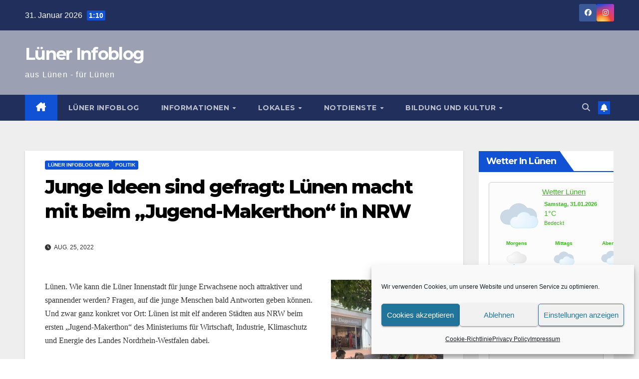

--- FILE ---
content_type: text/html; charset=UTF-8
request_url: https://luener-infoblog.de/2022/08/junge-ideen-sind-gefragt-luenen-macht-mit-beim-jugend-makerthon-in-nrw/
body_size: 33344
content:
<!DOCTYPE html><html lang="de"><head><meta charset="UTF-8"><meta name="viewport" content="width=device-width, initial-scale=1"><link rel="profile" href="http://gmpg.org/xfn/11"><style id="jetpack-boost-critical-css">@media all{.pt-cv-overlaygrid.overlay2.layout1 .pt-cv-content-item:first-child{grid-area:1/1/3!important}.pt-cv-overlaygrid.overlay2.layout2 .pt-cv-content-item:first-child{grid-area:1/1/4!important}.pt-cv-overlaygrid.overlay2.layout3 .pt-cv-content-item:first-child{grid-area:1/1/5!important}.wp-block-code{box-sizing:border-box}.wp-block-code code{direction:ltr;display:block;font-family:inherit;overflow-wrap:break-word;text-align:initial;white-space:pre-wrap}ul{box-sizing:border-box}.wp-block-media-text{box-sizing:border-box;direction:ltr;display:grid;grid-template-columns:50% 1fr;grid-template-rows:auto}.wp-block-media-text>.wp-block-media-text__media{align-self:center}.wp-block-media-text>.wp-block-media-text__media{grid-column:1;grid-row:1;margin:0}.wp-block-media-text__media img{height:auto;max-width:unset;vertical-align:middle;width:100%}@media (max-width:600px){.wp-block-media-text.is-stacked-on-mobile{grid-template-columns:100%!important}.wp-block-media-text.is-stacked-on-mobile>.wp-block-media-text__media{grid-column:1;grid-row:1}}.screen-reader-text{border:0;clip-path:inset(50%);height:1px;margin:-1px;overflow:hidden;padding:0;position:absolute;width:1px;word-wrap:normal!important}html :where(img[class*=wp-image-]){height:auto;max-width:100%}:where(figure){margin:0 0 1em}*,::after,::before{box-sizing:border-box}html{font-family:sans-serif;line-height:1.15;-webkit-text-size-adjust:100%}article,aside,figcaption,figure,header,main,nav{display:block}body{margin:0;font-family:-apple-system,BlinkMacSystemFont,"Segoe UI",Roboto,"Helvetica Neue",Arial,"Noto Sans",sans-serif,"Apple Color Emoji","Segoe UI Emoji","Segoe UI Symbol","Noto Color Emoji";font-size:1rem;font-weight:400;line-height:1.5;color:#212529;text-align:left;background-color:#fff}h1,h2,h3,h4,h6{margin-top:0;margin-bottom:.5rem}p{margin-top:0;margin-bottom:1rem}ul{margin-top:0;margin-bottom:1rem}ul ul{margin-bottom:0}b,strong{font-weight:bolder}a{color:#007bff;text-decoration:none;background-color:#fff0}a:not([href]){color:inherit;text-decoration:none}code,pre{font-family:SFMono-Regular,Menlo,Monaco,Consolas,"Liberation Mono","Courier New",monospace;font-size:1em}pre{margin-top:0;margin-bottom:1rem;overflow:auto}figure{margin:0 0 1rem}img{vertical-align:middle;border-style:none}svg{overflow:hidden;vertical-align:middle}label{display:inline-block;margin-bottom:.5rem}button{border-radius:0}button,input{margin:0;font-family:inherit;font-size:inherit;line-height:inherit}button,input{overflow:visible}button{text-transform:none}[type=button],[type=submit],button{-webkit-appearance:button}input[type=checkbox]{box-sizing:border-box;padding:0}[type=search]{outline-offset:-2px;-webkit-appearance:none}summary{display:list-item}[hidden]{display:none!important}h1,h2,h3,h4,h6{margin-bottom:.5rem;font-weight:500;line-height:1.2}h1{font-size:2.5rem}h2{font-size:2rem}h3{font-size:1.75rem}h4{font-size:1.5rem}h6{font-size:1rem}.small{font-size:80%;font-weight:400}code{font-size:87.5%;color:#e83e8c;word-wrap:break-word}pre{display:block;font-size:87.5%;color:#212529}pre code{font-size:inherit;color:inherit;word-break:normal}.container-fluid{width:100%;padding-right:15px;padding-left:15px;margin-right:auto;margin-left:auto}.row{display:-ms-flexbox;display:flex;-ms-flex-wrap:wrap;flex-wrap:wrap;margin-right:-15px;margin-left:-15px}.col-lg-3,.col-lg-9,.col-md-3,.col-md-4,.col-md-6,.col-md-8{position:relative;width:100%;padding-right:15px;padding-left:15px}@media (min-width:768px){.col-md-3{-ms-flex:0 0 25%;flex:0 0 25%;max-width:25%}.col-md-4{-ms-flex:0 0 33.333333%;flex:0 0 33.333333%;max-width:33.333333%}.col-md-6{-ms-flex:0 0 50%;flex:0 0 50%;max-width:50%}.col-md-8{-ms-flex:0 0 66.666667%;flex:0 0 66.666667%;max-width:66.666667%}}@media (min-width:992px){.col-lg-3{-ms-flex:0 0 25%;flex:0 0 25%;max-width:25%}.col-lg-9{-ms-flex:0 0 75%;flex:0 0 75%;max-width:75%}}.form-control{display:block;width:100%;height:calc(1.5em + .75rem + 2px);padding:.375rem .75rem;font-size:1rem;font-weight:400;line-height:1.5;color:#495057;background-color:#fff;background-clip:padding-box;border:1px solid #ced4da;border-radius:.25rem}.form-control::-webkit-input-placeholder{color:#6c757d;opacity:1}.form-control::-moz-placeholder{color:#6c757d;opacity:1}.form-control:-ms-input-placeholder{color:#6c757d;opacity:1}.form-control::-ms-input-placeholder{color:#6c757d;opacity:1}.form-control::placeholder{color:#6c757d;opacity:1}.btn{display:inline-block;font-weight:400;color:#212529;text-align:center;vertical-align:middle;background-color:#fff0;border:1px solid #fff0;padding:.375rem .75rem;font-size:1rem;line-height:1.5;border-radius:.25rem}.collapse:not(.show){display:none}.dropdown{position:relative}.dropdown-toggle{white-space:nowrap}.dropdown-toggle::after{display:inline-block;margin-left:.255em;vertical-align:.255em;content:"";border-top:.3em solid;border-right:.3em solid #fff0;border-bottom:0;border-left:.3em solid #fff0}.dropdown-menu{position:absolute;top:100%;left:0;z-index:1000;display:none;float:left;min-width:10rem;padding:.5rem 0;margin:.125rem 0 0;font-size:1rem;color:#212529;text-align:left;list-style:none;background-color:#fff;background-clip:padding-box;border:1px solid rgb(0 0 0/.15);border-radius:.25rem}.dropdown-item{display:block;width:100%;padding:.25rem 1.5rem;clear:both;font-weight:400;color:#212529;text-align:inherit;white-space:nowrap;background-color:#fff0;border:0}.input-group{position:relative;display:-ms-flexbox;display:flex;-ms-flex-wrap:wrap;flex-wrap:wrap;-ms-flex-align:stretch;align-items:stretch;width:100%}.input-group>.form-control{position:relative;-ms-flex:1 1 0%;flex:1 1 0%;min-width:0;margin-bottom:0}.input-group>.form-control:not(:last-child){border-top-right-radius:0;border-bottom-right-radius:0}.nav{display:-ms-flexbox;display:flex;-ms-flex-wrap:wrap;flex-wrap:wrap;padding-left:0;margin-bottom:0;list-style:none}.nav-link{display:block;padding:.5rem 1rem}.navbar{position:relative;display:-ms-flexbox;display:flex;-ms-flex-wrap:wrap;flex-wrap:wrap;-ms-flex-align:center;align-items:center;-ms-flex-pack:justify;justify-content:space-between;padding:.5rem 1rem}.navbar .container-fluid{display:-ms-flexbox;display:flex;-ms-flex-wrap:wrap;flex-wrap:wrap;-ms-flex-align:center;align-items:center;-ms-flex-pack:justify;justify-content:space-between}.navbar-nav{display:-ms-flexbox;display:flex;-ms-flex-direction:column;flex-direction:column;padding-left:0;margin-bottom:0;list-style:none}.navbar-nav .nav-link{padding-right:0;padding-left:0}.navbar-nav .dropdown-menu{position:static;float:none}.navbar-collapse{-ms-flex-preferred-size:100%;flex-basis:100%;-ms-flex-positive:1;flex-grow:1;-ms-flex-align:center;align-items:center}.navbar-toggler{padding:.25rem .75rem;font-size:1.25rem;line-height:1;background-color:#fff0;border:1px solid #fff0;border-radius:.25rem}@media (max-width:991.98px){.navbar-expand-lg>.container-fluid{padding-right:0;padding-left:0}}@media (min-width:992px){.navbar-expand-lg{-ms-flex-flow:row nowrap;flex-flow:row nowrap;-ms-flex-pack:start;justify-content:flex-start}.navbar-expand-lg .navbar-nav{-ms-flex-direction:row;flex-direction:row}.navbar-expand-lg .navbar-nav .dropdown-menu{position:absolute}.navbar-expand-lg .navbar-nav .nav-link{padding-right:.5rem;padding-left:.5rem}.navbar-expand-lg>.container-fluid{-ms-flex-wrap:nowrap;flex-wrap:nowrap}.navbar-expand-lg .navbar-collapse{display:-ms-flexbox!important;display:flex!important;-ms-flex-preferred-size:auto;flex-basis:auto}.navbar-expand-lg .navbar-toggler{display:none}}.media{display:-ms-flexbox;display:flex;-ms-flex-align:start;align-items:flex-start}.media-body{-ms-flex:1;flex:1}.clearfix::after{display:block;clear:both;content:""}@media (min-width:768px){.d-md-block{display:block!important}}@media (min-width:992px){.d-lg-flex{display:-ms-flexbox!important;display:flex!important}}.align-items-center{-ms-flex-align:center!important;align-items:center!important}.position-relative{position:relative!important}.my-2{margin-top:.5rem!important}.mx-2{margin-right:.5rem!important}.mb-2,.my-2{margin-bottom:.5rem!important}.mx-2{margin-left:.5rem!important}.mb-3{margin-bottom:1rem!important}.pr-2{padding-right:.5rem!important}.pl-3{padding-left:1rem!important}.mr-auto,.mx-auto{margin-right:auto!important}.ml-auto,.mx-auto{margin-left:auto!important}@media (min-width:768px){.mb-md-0{margin-bottom:0!important}}@media (min-width:992px){.my-lg-0{margin-top:0!important}.my-lg-0{margin-bottom:0!important}}:root{--headFont:"Montserrat",sans-serif;--bodyFont:"Work Sans",sans-serif}.burger{position:relative;display:block;z-index:12;width:1.75rem;height:1rem;border:none;outline:0;background:0 0;visibility:visible;transform:rotate(0)}.burger-line{position:absolute;display:block;right:0;width:100%;height:2px;border:none;outline:0;opacity:1;transform:rotate(0);background-color:#fff}.burger-line:nth-child(3){top:1rem}.burger-line:first-child{top:0}.burger-line:nth-child(2){top:.5rem}.site-title{font-size:34px;margin-bottom:0;font-weight:700;font-family:var(--headFont);letter-spacing:-.05em;line-height:1.3}.navbar-header .site-description{letter-spacing:1.2px;margin-bottom:0}.m-header{display:none}.mg-head-detail{padding:8px 0}.mg-head-detail .info-left{display:block;float:left;margin:0;padding:0}.mg-head-detail .info-left li{display:inline-block;margin-right:15px;padding:0;line-height:35px}.mg-head-detail .info-left li span.time{margin-left:5px;padding:2px 4px;border-radius:2px;font-size:14px;font-weight:600;line-height:35px}.info-right{display:block;float:right;margin:0;padding:0}.info-right li{display:inline-block;padding:0}.mg-head-detail .info-right li a{font-size:13px}.mg-head-detail .info-right i{font-size:14px;padding-right:10px}.mg-nav-widget-area{padding-bottom:0}.mg-nav-widget-area .site-branding-text .site-title{margin-bottom:5px}.mg-menu-full{position:relative}.mg-headwidget .navbar-wp{position:inherit;left:0;right:0;top:0;margin:0;z-index:999;border-radius:0}.mg-headwidget .navbar-wp .navbar-nav>li>a{padding:10px 22px;font-size:14px;text-transform:uppercase;font-family:var(--headFont);line-height:2.3}.navbar-wp .navbar-nav>li>a.homebtn span{font-size:18px;line-height:.98}.mg-nav-widget-area-back{background-position:center;background-size:cover;background-repeat:no-repeat}.mg-nav-widget-area-back .inner{width:100%;padding:25px 0}.navbar-wp{margin:0;padding:0;border:none;border-radius:0;z-index:1000}.navbar-wp .navbar-nav>li>a{padding:30px 16px;margin-right:0;font-size:16px;letter-spacing:.5px;margin-bottom:0;font-weight:600;text-transform:capitalize;display:block}.navbar-wp .navbar-nav>.active>a{background:0 0}.navbar-wp .dropdown-menu{min-width:250px;padding:0;border:none;border-radius:0;z-index:10;right:auto;left:0}.navbar-wp .dropdown-menu>li,.navbar-wp .dropdown-menu>li:last-child{border:0}.navbar-wp .dropdown-menu>li>a{padding:12px 15px;font-size:12px;font-family:var(--bodyFont);display:block;font-weight:400;text-transform:uppercase}.navbar-nav>li:last-child>.dropdown-menu{right:0;left:auto}.navbar-wp .dropdown-menu.searchinner{left:inherit!important;right:0!important;padding:10px}.navbar-wp .dropdown-menu.searchinner .btn{border:medium none;border-radius:0 4px 4px 0;height:40px;line-height:25px;padding:5px 15px}.mg-search-box .dropdown-toggle::after{display:none}.mobilehomebtn{display:none;width:30px;text-align:center;line-height:30px;height:30px}.btn-bell{padding:5px;line-height:1;display:inline-flex;align-items:center;justify-content:center}html{font-size:100%}@media only screen and (max-width:1200px){html{font-size:95%}}@media screen and (max-width:991px){html{font-size:90%}}@media screen and (max-width:767px){html{font-size:85%}}@media screen and (max-width:575px){html{font-size:80%}}body{padding:0;margin:0;font-family:var(--bodyFont);font-size:16px;-webkit-font-smoothing:antialiased;font-weight:400;line-height:30px;word-wrap:break-word}.container-fluid{padding-right:50px;padding-left:50px}input[type=search]{border-radius:0;margin-bottom:20px;box-shadow:inherit;padding:6px 12px;line-height:40px;border-width:2px;border-style:solid;width:100%}button{padding:5px 35px;line-height:30px;border-radius:4px;font-weight:700;font-size:14px;border-width:1px;border-style:solid;box-shadow:0 2px 2px 0 rgb(0 0 0/.14),0 3px 1px -2px rgb(0 0 0/.2),0 1px 5px 0 rgb(0 0 0/.12)}input[type=checkbox]{margin-right:.5em;display:inline-block}input[type=checkbox]+label{font-weight:400;display:inline-block}.form-control{border-radius:0;margin-bottom:20px;box-shadow:inherit;padding:6px 12px;line-height:40px;border-width:2px;border-style:solid;height:40px}.avatar{border-radius:50px}#content{padding-top:60px;padding-bottom:60px}.back-img{background-color:#333;background-position:50% 50%;background-repeat:no-repeat;position:relative;background-size:cover;overflow:hidden}.page-content-single p a,.widget_text a:not(.more-link):not(.button),pre.wp-block-code a{text-decoration:underline}h1{font-size:34px;line-height:1.3}h2{font-size:32px;line-height:1.3}h3{font-size:28px;line-height:1.3}h4{font-size:24px;line-height:1.3}h6{font-size:16px;line-height:1.3}h1,h2,h3,h4,h6{font-weight:700;font-family:var(--headFont);letter-spacing:-.05em;line-height:1.3;margin:0 0 1.4rem}.alignright{display:inline;float:right;margin-left:24px}@media screen and (min-width:768px){img.alignright{float:right}.sidebar-sticky{position:sticky;align-self:flex-start;top:24px}}img{height:auto;max-width:100%}.btn{padding:2px 26px;line-height:30px;overflow:hidden;position:relative;border-radius:4px;font-weight:700;display:inline-block;border-width:2px;border-style:solid}.mg-blog-post-box{margin-bottom:50px;padding:0;box-shadow:0 1px 3px rgb(0 0 0/.15);background:#fff}.mg-blog-post-box .mg-blog-category{margin-bottom:10px}.mg-blog-post-box .small{font-size:16px;line-height:25px;font-weight:400;padding:20px}.mg-blog-post-box .small.single{line-height:27px;padding:20px 40px 40px 40px;font-size:16px}:not(.single) .mg-blog-post-box .small>p{margin-bottom:30px}.mg-blog-post-box .small :is(h1,.h1,h2,.h2,h3,.h3,h4,.h4,h5,.h5,h6,.h6){margin-bottom:12px}.mg-blog-post-box .small figure,.mg-blog-post-box .small img{max-width:100%;height:auto}.mg-blog-date{padding:0;font-size:12px;margin-right:14px;font-weight:500;text-transform:uppercase}.mg-blog-post-box h1.title.single{overflow:inherit;display:inherit}.mg-blog-category{margin:0 0 5px;width:auto;line-height:0;display:flex;flex-wrap:wrap;gap:7px}.mg-blog-category a{display:inline-block;font-size:10px;padding:4px 6px;line-height:10px;text-transform:uppercase;font-weight:700;border-radius:3px;margin-right:0}.mg-blog-meta{padding:0;margin-bottom:8px;min-height:18px}.mg-blog-meta a{display:inline;font-weight:500;font-size:12px;padding:0;line-height:16px;text-transform:uppercase;letter-spacing:1px}.mg-blog-meta i{padding-right:4px}.mg-blog-meta .auth{margin-right:14px}.mg-blog-post-box .mg-header{padding:20px 40px}.mg-blog-post-box .mg-header h1{font-size:38px;font-weight:800}.mg-blog-post-box .mg-header .mg-blog-date i{padding-right:4px}.mg-blog-post-box .mg-header .mg-info-author-block{border:none;box-shadow:inherit;margin:0;padding:10px 0}.mg-info-author-block{margin-bottom:30px;margin-top:-20px;padding:20px 40px;box-shadow:0 1px 3px rgb(0 0 0/.15);align-items:center}.mg-info-author-block .mg-author-pic img{margin:0 25px 0 0;float:left;border-radius:50%;box-shadow:0 2px 2px 0 rgb(0 0 0/.14),0 3px 1px -2px rgb(0 0 0/.2),0 1px 5px 0 rgb(0 0 0/.12);width:80px;height:80px}.mg-blog-inner{position:absolute;padding:10px 20px;bottom:0;width:100%;background:linear-gradient(to bottom,#fff0 0,rgb(0 0 0/.4) 50%,rgb(0 0 0/.7) 100%)}.mg-blog-inner h4.title{overflow-y:hidden}.mg-blog-post-3{position:relative;padding:0}.mg-blog-post-3.minh{height:197px;margin-bottom:1.5rem}.mg-blog-post-3.minh h4{line-height:25px;margin-bottom:.5rem}.mg-blog-inner h4{display:block;display:-webkit-box;max-height:100%;-webkit-line-clamp:2;-webkit-box-orient:vertical;overflow:hidden;text-overflow:ellipsis}.mg-blog-post-3{position:relative;padding:0}.mg-sidebar .mg-widget .btn{padding:2px 12px;border:none;border-radius:0;height:40px}.mg-sidebar .mg-widget{margin-bottom:30px;padding:10px 20px;border-radius:0;border-width:1px;border-style:solid;overflow-x:hidden}.mg-wid-title{font-weight:700;border-width:0 0 2px 0;border-style:solid;margin:-10px -20px 20px -20px;position:relative;padding:0}.mg-sidebar .mg-widget .wtitle{font-size:18px;line-height:40px;font-weight:600;margin:0;padding:0 8px 0 15px;position:relative;text-transform:capitalize;width:auto;height:40px;display:inline-block}.mg-sidebar .mg-widget .wtitle::before{width:30px;position:absolute;right:-29px;top:0;height:42px;border-style:solid;clip-path:polygon(0 0,0% 100%,100% 100%);content:""}.mg-sidebar .mg-widget.widget_search .btn{border:medium none;border-radius:0 4px 4px 0;height:40px;line-height:25px;padding:5px 15px}.mg-social{padding:0;margin:0}.mg-social li{display:inline-block!important;margin-right:0;border-bottom:none!important}.mg-social li span.icon-soci{display:inline-block;float:left;height:35px;line-height:35px;margin:0;text-align:center;width:35px;border-radius:3px}.mg-social li span.icon-soci i{font-size:14px;padding:0}.wp-caption{margin-bottom:calc(1.5*1rem)}.wp-caption img[class*=wp-image-]{display:block;margin-left:auto;margin-right:auto}.wp-caption-text{font-size:13px;font-style:italic;line-height:1.6;margin:0;padding:.5rem!important;text-align:center}.wp-caption{max-width:100%}.ta_upscr{bottom:2%;display:none;height:40px;opacity:1;overflow:hidden;position:fixed;right:10px;text-align:center;width:40px;z-index:9999;border-radius:3px;border-width:2px;border-style:solid;box-shadow:0 2px 2px 0 rgb(0 0 0/.14),0 3px 1px -2px rgb(0 0 0/.2),0 1px 5px 0 rgb(0 0 0/.12)}.ta_upscr i{font-size:16px;line-height:40px}.screen-reader-text{border:0;clip:rect(1px,1px,1px,1px);clip-path:inset(50%);height:1px;margin:-1px;overflow:hidden;padding:0;position:absolute!important;width:1px;word-wrap:normal!important}.post-share-icons a{float:left;margin-left:4px;border:1px solid #ebebeb;border-radius:3px;box-sizing:border-box;width:30px;height:30px;color:var(--post-share-color,var(--share-icons-color));font-size:13px;line-height:29px;text-align:center}.post-share{display:flex;width:100%;justify-content:flex-end}.post-share-icons i{line-height:inherit;color:#fff}.mg-blog-post-box .small.single .nav-links{display:flex;flex-direction:column;justify-content:space-between;width:100%;flex-flow:row-reverse}.mg-blog-post-box .small.single .nav-links:has(.nav-next){justify-content:start}.nav-links a{font-size:1.2rem;font-weight:700;letter-spacing:-.02em;line-height:1.2;width:100%}.post-navigation .nav-previous{text-align:end}.post-navigation .nav-next,.post-navigation .nav-previous{width:50%}.post-navigation{overflow:visible;padding:10px 0}input[type=search]{margin-bottom:15px}pre{background:#f6f6f6;margin-bottom:32px;max-width:100%;overflow:auto;padding:16px}.nav.navbar-nav:not(.sm-collapsible) .menu-item-has-children .nav-link:after{content:"";font-family:"Font Awesome 6 Free";margin-left:.255em;font-size:10px;vertical-align:.255em;font-weight:900}@media (min-width:1200px){.mg-blog-inner h4{margin-bottom:.5rem;line-height:25px}}@media (max-width:1200px){.mg-blog-inner h4{margin-bottom:.5rem;line-height:25px}}@media (max-width:991.98px){li.active.home{display:none}.m-header{width:100%;padding-right:15px;padding-left:15px;display:flex;justify-content:space-between}.mobilehomebtn{display:block}.desk-header{display:none}.m-header .navbar-toggler{margin-top:.5rem;margin-bottom:.5rem;padding:.5rem .75rem;box-shadow:none}}@media screen and (min-width:240px) and (max-width:767px){.mg-head-detail .info-left,.mg-head-detail .info-right{float:none;text-align:center}.mg-sidebar .mg-widget{margin-bottom:20px}.mg-blog-post-box .mg-header{padding:30px 20px}.mg-blog-post-box .small.single{padding:20px 30px}.mg-blog-post-box .post-share{justify-content:center}.mg-blog-post-box .mg-info-author-block{padding:30px 20px}.navbar-wp .navbar-nav>li>a{padding:10px 16px}.navbar-wp .navbar-nav>.active>a{border-bottom:none}.mg-headwidget .navbar-wp .navbar-nav>li>a{padding:12px 16px}.mg-sidebar{margin:20px 0 0 0}.text-center-xs{text-align:center}.col-md-4{margin-bottom:15px}li.active.home{display:none}}@media (max-width:576px){.mg-blog-post-box .mg-header h1{font-size:32px}}@media (min-width:768px) and (max-width:991px){.navbar-header{float:none}}@media only screen and (min-width:320px) and (max-width:480px){.mg-head-detail .info-left{float:none;text-align:center;margin:0;float:none}.mg-head-detail .info-right{float:none;text-align:center;margin:0;float:none}.navbar-wp .navbar-nav>li>a{padding:12px}.navbar-wp .mg-search-box{float:left}}@media screen and (min-width:240px) and (max-width:1179px){.container-fluid{padding-right:15px;padding-left:15px}}@media (min-width:508px) and (max-width:991px){.mg-nav-widget-area .site-title a{font-size:31px}.mg-nav-widget-area .site-branding-text .site-title a{font-size:30px}}@media only screen and (max-width:640px){.mg-nav-widget-area .site-branding-text .site-title a{font-size:30px}}.mg-head-detail .info-left li span.time{background:#1151d3;color:#fff}.mg-headwidget .mg-head-detail{background:#202f5b}.mg-head-detail .info-left li,.mg-headwidget .mg-head-detail .info-right li a,.mg-headwidget .mg-head-detail li a i{color:#fff}.mg-headwidget .mg-head-detail li a i{color:#fff}.mg-headwidget .mg-head-detail .info-right li a i{color:#fff}.mg-headwidget .navbar-wp{background:#202f5b}.mg-headwidget .navbar-wp .navbar-nav>li>a{color:rgb(255 255 255/.71)}.mg-headwidget .navbar-wp .navbar-nav>.active>a{color:#fff;background:#1151d3}a.newsup-categories.category-color-1{background:#1151d3}.navbar-wp .dropdown-menu{background:#1f2024}.navbar-wp .dropdown-menu>li>a{background:#1f2024!important;color:#fff!important}.mg-search-box .btn{background:#1151d3;border-color:#1151d3;color:#fff}.mg-search-box a{color:rgb(255 255 255/.71)}.mobilehomebtn{background:#1151d3;color:#fff}body{color:#222}button{background:#1151d3;border-color:#1151d3;color:#fff}a{color:#1151d3}.mg-social li a{color:#fff!important}.mg-blog-inner h4,.mg-blog-inner h4 a{color:#fff}.mg-blog-inner .mg-blog-date,.mg-blog-inner .mg-blog-meta a,.mg-blog-inner .mg-blog-meta i{color:#fff}.mg-blog-post-box .mg-header h1 a{color:#000}.mg-blog-post-box .small{color:#222}.mg-blog-category a{color:#fff;background:#1151d3}.mg-blog-meta{color:#bdbdbd}.mg-blog-meta a{color:#333}.mg-blog-meta i{color:#333}.mg-blog-date{color:#333}.mg-info-author-block{background:#fff;border-color:#eaeaea;color:#222}.mg-sidebar .mg-widget{background:#fff;border-color:#eee}.mg-wid-title{border-color:#1151d3}.mg-sidebar .mg-widget h6{background:#1151d3;color:#fff}.mg-sidebar .mg-widget .wtitle{background:#1151d3;color:#fff}.mg-sidebar .mg-widget h6::before{border-left-color:#1151d3;border-color:#fff0 #fff0 #fff0 #1151d3}.mg-sidebar .mg-widget .wtitle::before{border-left-color:#1151d3;border-color:#fff0 #fff0 #fff0 #1151d3}.mg-sidebar .mg-widget.widget_search .btn{color:#fff;background:#1151d3}h1,h2,h3,h4,h6{color:#212121}.btn{background:#1151d3;color:#fff}.btn-theme{background:#1151d3;color:#fff;border-color:#1151d3}.nav-next a,.nav-previous a{color:#000}.facebook{background:#3b5998;color:#fff}.x-twitter{background:#222}.linkedin{background:#0e76a8;color:#fff}.instagram{color:#fff;background:radial-gradient(circle farthest-corner at 32% 106%,#ffe17d 0,#ffcd69 10%,#fa9137 28%,#eb4141 42%,transparent 82%),linear-gradient(135deg,#234bd7 12%,#c33cbe 58%)}.pinterest{background:#bd081c;color:#fff}.telegram{background:#08c;color:#fff}.post-share-icons .email{background:#222}.print-r{background:#000;color:#fff}.ta_upscr{background:#1151d3;border-color:#1151d3;color:#fff!important}.form-control{border-color:#eef3fb}.fa{font-family:var(--fa-style-family,"Font Awesome 6 Free");font-weight:var(--fa-style,900)}.fa,.fa-brands,.fa-solid,.fab,.fas{-moz-osx-font-smoothing:grayscale;-webkit-font-smoothing:antialiased;display:var(--fa-display,inline-block);font-style:normal;font-variant:normal;line-height:1;text-rendering:auto}.fa-solid,.fas{font-family:"Font Awesome 6 Free"}.fa-brands,.fab{font-family:"Font Awesome 6 Brands"}.fa-angle-double-right:before{content:""}.fa-house-chimney:before{content:""}.fa-envelope:before{content:""}.fa-clock:before{content:""}.fa-bell:before{content:""}.fa-search:before{content:""}.fa-user-circle:before{content:""}.fa-times:before{content:""}.fa-angle-up:before{content:""}.fa-angle-double-left:before{content:""}.fa-print:before{content:""}@font-face{font-family:"Font Awesome 6 Brands";font-style:normal;font-weight:400;font-display:block}.fa-brands,.fab{font-weight:400}.fa-x-twitter:before{content:""}.fa-linkedin:before{content:""}.fa-instagram:before{content:""}.fa-facebook:before{content:""}.fa-pinterest:before{content:""}.fa-telegram:before{content:""}@font-face{font-family:"Font Awesome 6 Free";font-style:normal;font-weight:400;font-display:block}@font-face{font-family:"Font Awesome 6 Free";font-style:normal;font-weight:900;font-display:block}.fa-solid,.fas{font-weight:900}.navbar-nav:not([data-sm-skip]) .dropdown-item{white-space:normal}#content div.sharedaddy,div.sharedaddy{clear:both}div.sharedaddy h3.sd-title{margin:0 0 1em 0;display:inline-block;line-height:1.2;font-size:9pt;font-weight:700}.sd-sharing{margin-bottom:1em}.sd-content ul{padding:0!important;margin:0!important;list-style:none!important}.sd-content ul li{display:inline-block;margin:0 8px 12px 0;padding:0}.sd-content ul li a.sd-button,.sd-social-icon-text .sd-content ul li a.sd-button{text-decoration:none!important;display:inline-block;font-size:13px;font-family:"Open Sans",sans-serif;font-weight:500;border-radius:4px;color:#2c3338!important;background:#fff;box-shadow:0 1px 2px rgb(0 0 0/.12),0 0 0 1px rgb(0 0 0/.12);text-shadow:none;line-height:23px;padding:4px 11px 3px 9px}.sd-content ul li a.sd-button>span,.sd-social-icon-text .sd-content ul li a.sd-button>span{line-height:23px;margin-left:6px}.sd-content ul li a.sd-button::before{display:inline-block;-webkit-font-smoothing:antialiased;-moz-osx-font-smoothing:grayscale;font:400 18px/1 social-logos;vertical-align:top;text-align:center}.sd-social-icon-text ul li a.sd-button::before{position:relative;top:2px}@media screen and (-webkit-min-device-pixel-ratio:0){.sd-content ul li a.sd-button::before{position:relative;top:2px}}.sd-social-icon-text .sd-content li.share-x a::before{content:""}.sd-social-icon-text .sd-content li.share-facebook a::before{content:""}}</style><meta name='robots' content='index, follow, max-image-preview:large, max-snippet:-1, max-video-preview:-1' /><meta property="og:title" content="Junge Ideen sind gefragt: Lünen macht mit beim „Jugend-Makerthon“ in NRW"/><meta property="og:description" content="Lünen. Wie kann die Lüner Innenstadt für junge Erwachsene noch attraktiver und spannender werden? Fragen, auf die junge Menschen bald Antworten geben können"/><meta property="og:image" content="https://luener-infoblog.de/wp-content/uploads/2022/08/Liegen_Luener_Innenstadt.jpg"/><meta property="og:image:width" content="1440" /><meta property="og:image:height" content="1920" /><meta property="og:image:type" content="image/jpeg" /><meta property="og:type" content="article"/><meta property="og:article:published_time" content="2022-08-25 11:33:10"/><meta property="og:article:modified_time" content="2022-08-25 11:33:10"/><meta name="twitter:card" content="summary"><meta name="twitter:title" content="Junge Ideen sind gefragt: Lünen macht mit beim „Jugend-Makerthon“ in NRW"/><meta name="twitter:description" content="Lünen. Wie kann die Lüner Innenstadt für junge Erwachsene noch attraktiver und spannender werden? Fragen, auf die junge Menschen bald Antworten geben können"/><meta name="twitter:image" content="https://luener-infoblog.de/wp-content/uploads/2022/08/Liegen_Luener_Innenstadt.jpg"/><meta name="author" content="Sascha Gottwald"/><title>Junge Ideen sind gefragt: Lünen macht mit beim „Jugend-Makerthon“ in NRW - Lüner Infoblog</title><link rel="canonical" href="https://luener-infoblog.de/2022/08/junge-ideen-sind-gefragt-luenen-macht-mit-beim-jugend-makerthon-in-nrw/" /><meta property="og:url" content="https://luener-infoblog.de/2022/08/junge-ideen-sind-gefragt-luenen-macht-mit-beim-jugend-makerthon-in-nrw/" /><meta property="og:site_name" content="Lüner Infoblog" /><meta property="article:publisher" content="https://www.facebook.com/LuenerInfoblog" /><meta property="article:published_time" content="2022-08-25T09:33:10+00:00" /><meta property="og:image" content="https://luener-infoblog.de/wp-content/uploads/2022/08/Liegen_Luener_Innenstadt.jpg" /><meta property="og:image:width" content="1440" /><meta property="og:image:height" content="1920" /><meta property="og:image:type" content="image/jpeg" /><meta name="author" content="Sascha Gottwald" /><meta name="twitter:label1" content="Verfasst von" /><meta name="twitter:data1" content="Sascha Gottwald" /><meta name="twitter:label2" content="Geschätzte Lesezeit" /><meta name="twitter:data2" content="2 Minuten" /> <script data-jetpack-boost="ignore" type="application/ld+json" class="yoast-schema-graph">{"@context":"https://schema.org","@graph":[{"@type":"Article","@id":"https://luener-infoblog.de/2022/08/junge-ideen-sind-gefragt-luenen-macht-mit-beim-jugend-makerthon-in-nrw/#article","isPartOf":{"@id":"https://luener-infoblog.de/2022/08/junge-ideen-sind-gefragt-luenen-macht-mit-beim-jugend-makerthon-in-nrw/"},"author":{"name":"Sascha Gottwald","@id":"https://luener-infoblog.de/#/schema/person/bce39407b70e561e0b001a8e222677d3"},"headline":"Junge Ideen sind gefragt: Lünen macht mit beim „Jugend-Makerthon“ in NRW","datePublished":"2022-08-25T09:33:10+00:00","mainEntityOfPage":{"@id":"https://luener-infoblog.de/2022/08/junge-ideen-sind-gefragt-luenen-macht-mit-beim-jugend-makerthon-in-nrw/"},"wordCount":332,"commentCount":0,"image":{"@id":"https://luener-infoblog.de/2022/08/junge-ideen-sind-gefragt-luenen-macht-mit-beim-jugend-makerthon-in-nrw/#primaryimage"},"thumbnailUrl":"https://i0.wp.com/luener-infoblog.de/wp-content/uploads/2022/08/Liegen_Luener_Innenstadt.jpg?fit=1440%2C1920&ssl=1","articleSection":["Lüner Infoblog News","Politik"],"inLanguage":"de","potentialAction":[{"@type":"CommentAction","name":"Comment","target":["https://luener-infoblog.de/2022/08/junge-ideen-sind-gefragt-luenen-macht-mit-beim-jugend-makerthon-in-nrw/#respond"]}]},{"@type":"WebPage","@id":"https://luener-infoblog.de/2022/08/junge-ideen-sind-gefragt-luenen-macht-mit-beim-jugend-makerthon-in-nrw/","url":"https://luener-infoblog.de/2022/08/junge-ideen-sind-gefragt-luenen-macht-mit-beim-jugend-makerthon-in-nrw/","name":"Junge Ideen sind gefragt: Lünen macht mit beim „Jugend-Makerthon“ in NRW - Lüner Infoblog","isPartOf":{"@id":"https://luener-infoblog.de/#website"},"primaryImageOfPage":{"@id":"https://luener-infoblog.de/2022/08/junge-ideen-sind-gefragt-luenen-macht-mit-beim-jugend-makerthon-in-nrw/#primaryimage"},"image":{"@id":"https://luener-infoblog.de/2022/08/junge-ideen-sind-gefragt-luenen-macht-mit-beim-jugend-makerthon-in-nrw/#primaryimage"},"thumbnailUrl":"https://i0.wp.com/luener-infoblog.de/wp-content/uploads/2022/08/Liegen_Luener_Innenstadt.jpg?fit=1440%2C1920&ssl=1","datePublished":"2022-08-25T09:33:10+00:00","author":{"@id":"https://luener-infoblog.de/#/schema/person/bce39407b70e561e0b001a8e222677d3"},"breadcrumb":{"@id":"https://luener-infoblog.de/2022/08/junge-ideen-sind-gefragt-luenen-macht-mit-beim-jugend-makerthon-in-nrw/#breadcrumb"},"inLanguage":"de","potentialAction":[{"@type":"ReadAction","target":["https://luener-infoblog.de/2022/08/junge-ideen-sind-gefragt-luenen-macht-mit-beim-jugend-makerthon-in-nrw/"]}]},{"@type":"ImageObject","inLanguage":"de","@id":"https://luener-infoblog.de/2022/08/junge-ideen-sind-gefragt-luenen-macht-mit-beim-jugend-makerthon-in-nrw/#primaryimage","url":"https://i0.wp.com/luener-infoblog.de/wp-content/uploads/2022/08/Liegen_Luener_Innenstadt.jpg?fit=1440%2C1920&ssl=1","contentUrl":"https://i0.wp.com/luener-infoblog.de/wp-content/uploads/2022/08/Liegen_Luener_Innenstadt.jpg?fit=1440%2C1920&ssl=1","width":1440,"height":1920},{"@type":"BreadcrumbList","@id":"https://luener-infoblog.de/2022/08/junge-ideen-sind-gefragt-luenen-macht-mit-beim-jugend-makerthon-in-nrw/#breadcrumb","itemListElement":[{"@type":"ListItem","position":1,"name":"Home","item":"https://luener-infoblog.de/"},{"@type":"ListItem","position":2,"name":"Junge Ideen sind gefragt: Lünen macht mit beim „Jugend-Makerthon“ in NRW"}]},{"@type":"WebSite","@id":"https://luener-infoblog.de/#website","url":"https://luener-infoblog.de/","name":"Lüner Infoblog","description":"aus Lünen - für Lünen","potentialAction":[{"@type":"SearchAction","target":{"@type":"EntryPoint","urlTemplate":"https://luener-infoblog.de/?s={search_term_string}"},"query-input":{"@type":"PropertyValueSpecification","valueRequired":true,"valueName":"search_term_string"}}],"inLanguage":"de"},{"@type":"Person","@id":"https://luener-infoblog.de/#/schema/person/bce39407b70e561e0b001a8e222677d3","name":"Sascha Gottwald","image":{"@type":"ImageObject","inLanguage":"de","@id":"https://luener-infoblog.de/#/schema/person/image/","url":"https://secure.gravatar.com/avatar/22ad201fde870ec2284e4237b894515922e3c3e6ca157f0d9415d7d99ef75546?s=96&d=mm&r=g","contentUrl":"https://secure.gravatar.com/avatar/22ad201fde870ec2284e4237b894515922e3c3e6ca157f0d9415d7d99ef75546?s=96&d=mm&r=g","caption":"Sascha Gottwald"},"sameAs":["https://luener-infoblog.de"],"url":"https://luener-infoblog.de/author/downeaden_68yxmnt3/"}]}</script> <link rel='dns-prefetch' href='//www.googletagmanager.com' /><link rel='dns-prefetch' href='//stats.wp.com' /><link rel='dns-prefetch' href='//pagead2.googlesyndication.com' /><link rel='preconnect' href='//i0.wp.com' /><link rel="alternate" type="application/rss+xml" title="Lüner Infoblog &raquo; Feed" href="https://luener-infoblog.de/feed/" /><link rel="alternate" type="application/rss+xml" title="Lüner Infoblog &raquo; Kommentar-Feed" href="https://luener-infoblog.de/comments/feed/" /><link rel="alternate" type="application/rss+xml" title="Lüner Infoblog &raquo; Kommentar-Feed zu Junge Ideen sind gefragt: Lünen macht mit beim „Jugend-Makerthon“ in NRW" href="https://luener-infoblog.de/2022/08/junge-ideen-sind-gefragt-luenen-macht-mit-beim-jugend-makerthon-in-nrw/feed/" /><link rel="alternate" title="oEmbed (JSON)" type="application/json+oembed" href="https://luener-infoblog.de/wp-json/oembed/1.0/embed?url=https%3A%2F%2Fluener-infoblog.de%2F2022%2F08%2Fjunge-ideen-sind-gefragt-luenen-macht-mit-beim-jugend-makerthon-in-nrw%2F" /><link rel="alternate" title="oEmbed (XML)" type="text/xml+oembed" href="https://luener-infoblog.de/wp-json/oembed/1.0/embed?url=https%3A%2F%2Fluener-infoblog.de%2F2022%2F08%2Fjunge-ideen-sind-gefragt-luenen-macht-mit-beim-jugend-makerthon-in-nrw%2F&#038;format=xml" /> <noscript><link rel='stylesheet' id='all-css-dfcfdd037fc56ba5e616dd02e9ca9f28' href='https://luener-infoblog.de/wp-content/boost-cache/static/8762932c3b.min.css' type='text/css' media='all' /></noscript><link data-media="all" onload="this.media=this.dataset.media; delete this.dataset.media; this.removeAttribute( &apos;onload&apos; );" rel='stylesheet' id='all-css-dfcfdd037fc56ba5e616dd02e9ca9f28' href='https://luener-infoblog.de/wp-content/boost-cache/static/8762932c3b.min.css' type='text/css' media="not all" /><style id='newsup-style-inline-css'>.byline, .comments-link { clip: rect(1px, 1px, 1px, 1px); height: 1px; position: absolute; overflow: hidden; width: 1px; }
/*# sourceURL=newsup-style-inline-css */</style><style id='wp-img-auto-sizes-contain-inline-css'>img:is([sizes=auto i],[sizes^="auto," i]){contain-intrinsic-size:3000px 1500px}
/*# sourceURL=wp-img-auto-sizes-contain-inline-css */</style><style id='wp-emoji-styles-inline-css'>img.wp-smiley, img.emoji {
		display: inline !important;
		border: none !important;
		box-shadow: none !important;
		height: 1em !important;
		width: 1em !important;
		margin: 0 0.07em !important;
		vertical-align: -0.1em !important;
		background: none !important;
		padding: 0 !important;
	}
/*# sourceURL=wp-emoji-styles-inline-css */</style><style id='wp-block-library-theme-inline-css'>.wp-block-audio :where(figcaption){color:#555;font-size:13px;text-align:center}.is-dark-theme .wp-block-audio :where(figcaption){color:#ffffffa6}.wp-block-audio{margin:0 0 1em}.wp-block-code{border:1px solid #ccc;border-radius:4px;font-family:Menlo,Consolas,monaco,monospace;padding:.8em 1em}.wp-block-embed :where(figcaption){color:#555;font-size:13px;text-align:center}.is-dark-theme .wp-block-embed :where(figcaption){color:#ffffffa6}.wp-block-embed{margin:0 0 1em}.blocks-gallery-caption{color:#555;font-size:13px;text-align:center}.is-dark-theme .blocks-gallery-caption{color:#ffffffa6}:root :where(.wp-block-image figcaption){color:#555;font-size:13px;text-align:center}.is-dark-theme :root :where(.wp-block-image figcaption){color:#ffffffa6}.wp-block-image{margin:0 0 1em}.wp-block-pullquote{border-bottom:4px solid;border-top:4px solid;color:currentColor;margin-bottom:1.75em}.wp-block-pullquote :where(cite),.wp-block-pullquote :where(footer),.wp-block-pullquote__citation{color:currentColor;font-size:.8125em;font-style:normal;text-transform:uppercase}.wp-block-quote{border-left:.25em solid;margin:0 0 1.75em;padding-left:1em}.wp-block-quote cite,.wp-block-quote footer{color:currentColor;font-size:.8125em;font-style:normal;position:relative}.wp-block-quote:where(.has-text-align-right){border-left:none;border-right:.25em solid;padding-left:0;padding-right:1em}.wp-block-quote:where(.has-text-align-center){border:none;padding-left:0}.wp-block-quote.is-large,.wp-block-quote.is-style-large,.wp-block-quote:where(.is-style-plain){border:none}.wp-block-search .wp-block-search__label{font-weight:700}.wp-block-search__button{border:1px solid #ccc;padding:.375em .625em}:where(.wp-block-group.has-background){padding:1.25em 2.375em}.wp-block-separator.has-css-opacity{opacity:.4}.wp-block-separator{border:none;border-bottom:2px solid;margin-left:auto;margin-right:auto}.wp-block-separator.has-alpha-channel-opacity{opacity:1}.wp-block-separator:not(.is-style-wide):not(.is-style-dots){width:100px}.wp-block-separator.has-background:not(.is-style-dots){border-bottom:none;height:1px}.wp-block-separator.has-background:not(.is-style-wide):not(.is-style-dots){height:2px}.wp-block-table{margin:0 0 1em}.wp-block-table td,.wp-block-table th{word-break:normal}.wp-block-table :where(figcaption){color:#555;font-size:13px;text-align:center}.is-dark-theme .wp-block-table :where(figcaption){color:#ffffffa6}.wp-block-video :where(figcaption){color:#555;font-size:13px;text-align:center}.is-dark-theme .wp-block-video :where(figcaption){color:#ffffffa6}.wp-block-video{margin:0 0 1em}:root :where(.wp-block-template-part.has-background){margin-bottom:0;margin-top:0;padding:1.25em 2.375em}
/*# sourceURL=/wp-includes/css/dist/block-library/theme.min.css */</style><style id='classic-theme-styles-inline-css'>/*! This file is auto-generated */
.wp-block-button__link{color:#fff;background-color:#32373c;border-radius:9999px;box-shadow:none;text-decoration:none;padding:calc(.667em + 2px) calc(1.333em + 2px);font-size:1.125em}.wp-block-file__button{background:#32373c;color:#fff;text-decoration:none}
/*# sourceURL=/wp-includes/css/classic-themes.min.css */</style><style id='jetpack-sharing-buttons-style-inline-css'>.jetpack-sharing-buttons__services-list{display:flex;flex-direction:row;flex-wrap:wrap;gap:0;list-style-type:none;margin:5px;padding:0}.jetpack-sharing-buttons__services-list.has-small-icon-size{font-size:12px}.jetpack-sharing-buttons__services-list.has-normal-icon-size{font-size:16px}.jetpack-sharing-buttons__services-list.has-large-icon-size{font-size:24px}.jetpack-sharing-buttons__services-list.has-huge-icon-size{font-size:36px}@media print{.jetpack-sharing-buttons__services-list{display:none!important}}.editor-styles-wrapper .wp-block-jetpack-sharing-buttons{gap:0;padding-inline-start:0}ul.jetpack-sharing-buttons__services-list.has-background{padding:1.25em 2.375em}
/*# sourceURL=https://luener-infoblog.de/wp-content/plugins/jetpack/_inc/blocks/sharing-buttons/view.css */</style><style id='global-styles-inline-css'>:root{--wp--preset--aspect-ratio--square: 1;--wp--preset--aspect-ratio--4-3: 4/3;--wp--preset--aspect-ratio--3-4: 3/4;--wp--preset--aspect-ratio--3-2: 3/2;--wp--preset--aspect-ratio--2-3: 2/3;--wp--preset--aspect-ratio--16-9: 16/9;--wp--preset--aspect-ratio--9-16: 9/16;--wp--preset--color--black: #000000;--wp--preset--color--cyan-bluish-gray: #abb8c3;--wp--preset--color--white: #ffffff;--wp--preset--color--pale-pink: #f78da7;--wp--preset--color--vivid-red: #cf2e2e;--wp--preset--color--luminous-vivid-orange: #ff6900;--wp--preset--color--luminous-vivid-amber: #fcb900;--wp--preset--color--light-green-cyan: #7bdcb5;--wp--preset--color--vivid-green-cyan: #00d084;--wp--preset--color--pale-cyan-blue: #8ed1fc;--wp--preset--color--vivid-cyan-blue: #0693e3;--wp--preset--color--vivid-purple: #9b51e0;--wp--preset--gradient--vivid-cyan-blue-to-vivid-purple: linear-gradient(135deg,rgb(6,147,227) 0%,rgb(155,81,224) 100%);--wp--preset--gradient--light-green-cyan-to-vivid-green-cyan: linear-gradient(135deg,rgb(122,220,180) 0%,rgb(0,208,130) 100%);--wp--preset--gradient--luminous-vivid-amber-to-luminous-vivid-orange: linear-gradient(135deg,rgb(252,185,0) 0%,rgb(255,105,0) 100%);--wp--preset--gradient--luminous-vivid-orange-to-vivid-red: linear-gradient(135deg,rgb(255,105,0) 0%,rgb(207,46,46) 100%);--wp--preset--gradient--very-light-gray-to-cyan-bluish-gray: linear-gradient(135deg,rgb(238,238,238) 0%,rgb(169,184,195) 100%);--wp--preset--gradient--cool-to-warm-spectrum: linear-gradient(135deg,rgb(74,234,220) 0%,rgb(151,120,209) 20%,rgb(207,42,186) 40%,rgb(238,44,130) 60%,rgb(251,105,98) 80%,rgb(254,248,76) 100%);--wp--preset--gradient--blush-light-purple: linear-gradient(135deg,rgb(255,206,236) 0%,rgb(152,150,240) 100%);--wp--preset--gradient--blush-bordeaux: linear-gradient(135deg,rgb(254,205,165) 0%,rgb(254,45,45) 50%,rgb(107,0,62) 100%);--wp--preset--gradient--luminous-dusk: linear-gradient(135deg,rgb(255,203,112) 0%,rgb(199,81,192) 50%,rgb(65,88,208) 100%);--wp--preset--gradient--pale-ocean: linear-gradient(135deg,rgb(255,245,203) 0%,rgb(182,227,212) 50%,rgb(51,167,181) 100%);--wp--preset--gradient--electric-grass: linear-gradient(135deg,rgb(202,248,128) 0%,rgb(113,206,126) 100%);--wp--preset--gradient--midnight: linear-gradient(135deg,rgb(2,3,129) 0%,rgb(40,116,252) 100%);--wp--preset--font-size--small: 13px;--wp--preset--font-size--medium: 20px;--wp--preset--font-size--large: 36px;--wp--preset--font-size--x-large: 42px;--wp--preset--spacing--20: 0.44rem;--wp--preset--spacing--30: 0.67rem;--wp--preset--spacing--40: 1rem;--wp--preset--spacing--50: 1.5rem;--wp--preset--spacing--60: 2.25rem;--wp--preset--spacing--70: 3.38rem;--wp--preset--spacing--80: 5.06rem;--wp--preset--shadow--natural: 6px 6px 9px rgba(0, 0, 0, 0.2);--wp--preset--shadow--deep: 12px 12px 50px rgba(0, 0, 0, 0.4);--wp--preset--shadow--sharp: 6px 6px 0px rgba(0, 0, 0, 0.2);--wp--preset--shadow--outlined: 6px 6px 0px -3px rgb(255, 255, 255), 6px 6px rgb(0, 0, 0);--wp--preset--shadow--crisp: 6px 6px 0px rgb(0, 0, 0);}:root :where(.is-layout-flow) > :first-child{margin-block-start: 0;}:root :where(.is-layout-flow) > :last-child{margin-block-end: 0;}:root :where(.is-layout-flow) > *{margin-block-start: 24px;margin-block-end: 0;}:root :where(.is-layout-constrained) > :first-child{margin-block-start: 0;}:root :where(.is-layout-constrained) > :last-child{margin-block-end: 0;}:root :where(.is-layout-constrained) > *{margin-block-start: 24px;margin-block-end: 0;}:root :where(.is-layout-flex){gap: 24px;}:root :where(.is-layout-grid){gap: 24px;}body .is-layout-flex{display: flex;}.is-layout-flex{flex-wrap: wrap;align-items: center;}.is-layout-flex > :is(*, div){margin: 0;}body .is-layout-grid{display: grid;}.is-layout-grid > :is(*, div){margin: 0;}.has-black-color{color: var(--wp--preset--color--black) !important;}.has-cyan-bluish-gray-color{color: var(--wp--preset--color--cyan-bluish-gray) !important;}.has-white-color{color: var(--wp--preset--color--white) !important;}.has-pale-pink-color{color: var(--wp--preset--color--pale-pink) !important;}.has-vivid-red-color{color: var(--wp--preset--color--vivid-red) !important;}.has-luminous-vivid-orange-color{color: var(--wp--preset--color--luminous-vivid-orange) !important;}.has-luminous-vivid-amber-color{color: var(--wp--preset--color--luminous-vivid-amber) !important;}.has-light-green-cyan-color{color: var(--wp--preset--color--light-green-cyan) !important;}.has-vivid-green-cyan-color{color: var(--wp--preset--color--vivid-green-cyan) !important;}.has-pale-cyan-blue-color{color: var(--wp--preset--color--pale-cyan-blue) !important;}.has-vivid-cyan-blue-color{color: var(--wp--preset--color--vivid-cyan-blue) !important;}.has-vivid-purple-color{color: var(--wp--preset--color--vivid-purple) !important;}.has-black-background-color{background-color: var(--wp--preset--color--black) !important;}.has-cyan-bluish-gray-background-color{background-color: var(--wp--preset--color--cyan-bluish-gray) !important;}.has-white-background-color{background-color: var(--wp--preset--color--white) !important;}.has-pale-pink-background-color{background-color: var(--wp--preset--color--pale-pink) !important;}.has-vivid-red-background-color{background-color: var(--wp--preset--color--vivid-red) !important;}.has-luminous-vivid-orange-background-color{background-color: var(--wp--preset--color--luminous-vivid-orange) !important;}.has-luminous-vivid-amber-background-color{background-color: var(--wp--preset--color--luminous-vivid-amber) !important;}.has-light-green-cyan-background-color{background-color: var(--wp--preset--color--light-green-cyan) !important;}.has-vivid-green-cyan-background-color{background-color: var(--wp--preset--color--vivid-green-cyan) !important;}.has-pale-cyan-blue-background-color{background-color: var(--wp--preset--color--pale-cyan-blue) !important;}.has-vivid-cyan-blue-background-color{background-color: var(--wp--preset--color--vivid-cyan-blue) !important;}.has-vivid-purple-background-color{background-color: var(--wp--preset--color--vivid-purple) !important;}.has-black-border-color{border-color: var(--wp--preset--color--black) !important;}.has-cyan-bluish-gray-border-color{border-color: var(--wp--preset--color--cyan-bluish-gray) !important;}.has-white-border-color{border-color: var(--wp--preset--color--white) !important;}.has-pale-pink-border-color{border-color: var(--wp--preset--color--pale-pink) !important;}.has-vivid-red-border-color{border-color: var(--wp--preset--color--vivid-red) !important;}.has-luminous-vivid-orange-border-color{border-color: var(--wp--preset--color--luminous-vivid-orange) !important;}.has-luminous-vivid-amber-border-color{border-color: var(--wp--preset--color--luminous-vivid-amber) !important;}.has-light-green-cyan-border-color{border-color: var(--wp--preset--color--light-green-cyan) !important;}.has-vivid-green-cyan-border-color{border-color: var(--wp--preset--color--vivid-green-cyan) !important;}.has-pale-cyan-blue-border-color{border-color: var(--wp--preset--color--pale-cyan-blue) !important;}.has-vivid-cyan-blue-border-color{border-color: var(--wp--preset--color--vivid-cyan-blue) !important;}.has-vivid-purple-border-color{border-color: var(--wp--preset--color--vivid-purple) !important;}.has-vivid-cyan-blue-to-vivid-purple-gradient-background{background: var(--wp--preset--gradient--vivid-cyan-blue-to-vivid-purple) !important;}.has-light-green-cyan-to-vivid-green-cyan-gradient-background{background: var(--wp--preset--gradient--light-green-cyan-to-vivid-green-cyan) !important;}.has-luminous-vivid-amber-to-luminous-vivid-orange-gradient-background{background: var(--wp--preset--gradient--luminous-vivid-amber-to-luminous-vivid-orange) !important;}.has-luminous-vivid-orange-to-vivid-red-gradient-background{background: var(--wp--preset--gradient--luminous-vivid-orange-to-vivid-red) !important;}.has-very-light-gray-to-cyan-bluish-gray-gradient-background{background: var(--wp--preset--gradient--very-light-gray-to-cyan-bluish-gray) !important;}.has-cool-to-warm-spectrum-gradient-background{background: var(--wp--preset--gradient--cool-to-warm-spectrum) !important;}.has-blush-light-purple-gradient-background{background: var(--wp--preset--gradient--blush-light-purple) !important;}.has-blush-bordeaux-gradient-background{background: var(--wp--preset--gradient--blush-bordeaux) !important;}.has-luminous-dusk-gradient-background{background: var(--wp--preset--gradient--luminous-dusk) !important;}.has-pale-ocean-gradient-background{background: var(--wp--preset--gradient--pale-ocean) !important;}.has-electric-grass-gradient-background{background: var(--wp--preset--gradient--electric-grass) !important;}.has-midnight-gradient-background{background: var(--wp--preset--gradient--midnight) !important;}.has-small-font-size{font-size: var(--wp--preset--font-size--small) !important;}.has-medium-font-size{font-size: var(--wp--preset--font-size--medium) !important;}.has-large-font-size{font-size: var(--wp--preset--font-size--large) !important;}.has-x-large-font-size{font-size: var(--wp--preset--font-size--x-large) !important;}
:root :where(.wp-block-pullquote){font-size: 1.5em;line-height: 1.6;}
/*# sourceURL=global-styles-inline-css */</style>    
   <link rel="https://api.w.org/" href="https://luener-infoblog.de/wp-json/" /><link rel="alternate" title="JSON" type="application/json" href="https://luener-infoblog.de/wp-json/wp/v2/posts/1167" /><link rel="EditURI" type="application/rsd+xml" title="RSD" href="https://luener-infoblog.de/xmlrpc.php?rsd" /><meta name="generator" content="WordPress 6.9" /><link rel='shortlink' href='https://luener-infoblog.de/?p=1167' /><meta name="generator" content="Site Kit by Google 1.171.0" /><meta name="generator" content="performance-lab 4.0.1; plugins: "><style>img#wpstats{display:none}</style><style>.cmplz-hidden {
					display: none !important;
				}</style><style type="text/css" id="custom-background-css">.wrapper { background-color: #eee; }</style><meta name="google-adsense-platform-account" content="ca-host-pub-2644536267352236"><meta name="google-adsense-platform-domain" content="sitekit.withgoogle.com"><meta name="generator" content="Elementor 3.34.4; features: additional_custom_breakpoints; settings: css_print_method-external, google_font-enabled, font_display-auto"><style>.e-con.e-parent:nth-of-type(n+4):not(.e-lazyloaded):not(.e-no-lazyload),
				.e-con.e-parent:nth-of-type(n+4):not(.e-lazyloaded):not(.e-no-lazyload) * {
					background-image: none !important;
				}
				@media screen and (max-height: 1024px) {
					.e-con.e-parent:nth-of-type(n+3):not(.e-lazyloaded):not(.e-no-lazyload),
					.e-con.e-parent:nth-of-type(n+3):not(.e-lazyloaded):not(.e-no-lazyload) * {
						background-image: none !important;
					}
				}
				@media screen and (max-height: 640px) {
					.e-con.e-parent:nth-of-type(n+2):not(.e-lazyloaded):not(.e-no-lazyload),
					.e-con.e-parent:nth-of-type(n+2):not(.e-lazyloaded):not(.e-no-lazyload) * {
						background-image: none !important;
					}
				}</style><noscript><style>.lazyload[data-src]{display:none !important;}</style></noscript><style>.lazyload{background-image:none !important;}.lazyload:before{background-image:none !important;}</style><style type="text/css">body .site-title a,
        body .site-description {
            color: #fff;
        }

        .site-branding-text .site-title a {
                font-size: px;
            }

            @media only screen and (max-width: 640px) {
                .site-branding-text .site-title a {
                    font-size: 40px;

                }
            }

            @media only screen and (max-width: 375px) {
                .site-branding-text .site-title a {
                    font-size: 32px;

                }
            }</style>  <link rel="icon" href="https://i0.wp.com/luener-infoblog.de/wp-content/uploads/2021/01/cropped-cropped-img-20180502-163738-1024x577-1-1.jpg?fit=32%2C32&#038;ssl=1" sizes="32x32" /><link rel="icon" href="https://i0.wp.com/luener-infoblog.de/wp-content/uploads/2021/01/cropped-cropped-img-20180502-163738-1024x577-1-1.jpg?fit=192%2C192&#038;ssl=1" sizes="192x192" /><link rel="apple-touch-icon" href="https://i0.wp.com/luener-infoblog.de/wp-content/uploads/2021/01/cropped-cropped-img-20180502-163738-1024x577-1-1.jpg?fit=180%2C180&#038;ssl=1" /><meta name="msapplication-TileImage" content="https://i0.wp.com/luener-infoblog.de/wp-content/uploads/2021/01/cropped-cropped-img-20180502-163738-1024x577-1-1.jpg?fit=270%2C270&#038;ssl=1" /><style id="sccss"></style></head><body data-cmplz=1 class="wp-singular post-template-default single single-post postid-1167 single-format-standard wp-embed-responsive wp-theme-newsup metaslider-plugin ta-hide-date-author-in-list author-hidden comment-hidden elementor-default elementor-kit-6" ><div id="page" class="site"> <a class="skip-link screen-reader-text" href="#content"> Zum Inhalt springen</a><div class="wrapper" id="custom-background-css"><header class="mg-headwidget"><div class="mg-head-detail hidden-xs"><div class="container-fluid"><div class="row align-items-center"><div class="col-md-6 col-xs-12"><ul class="info-left"><li>31. Januar 2026 <span class="time"> 1:10</span></li></ul></div><div class="col-md-6 col-xs-12"><ul class="mg-social info-right"><li> <a  target="_blank"  href="https://www.facebook.com/LuenerInfoblog"> <span class="icon-soci facebook"> <i class="fab fa-facebook"></i> </span> </a></li><li> <a  href="https://www.instagram.com/luenerinfoblog/"> <span class="icon-soci instagram"> <i class="fab fa-instagram"></i> </span> </a></li></ul></div></div></div></div><div class="clearfix"></div><div class="mg-nav-widget-area-back lazyload" style='' data-back="https://luener-infoblog.de/wp-content/themes/newsup/images/head-back.jpg" data-eio-rwidth="1900" data-eio-rheight="600"><div class="overlay"><div class="inner"  style="background-color:rgba(32,47,91,0.4);" ><div class="container-fluid"><div class="mg-nav-widget-area"><div class="row align-items-center"><div class="col-md-3 text-center-xs"><div class="navbar-header"><div class="site-logo"></div><div class="site-branding-text "><p class="site-title"> <a href="https://luener-infoblog.de/" rel="home">Lüner Infoblog</a></p><p class="site-description">aus Lünen - für Lünen</p></div></div></div></div></div></div></div></div></div><div class="mg-menu-full"><nav class="navbar navbar-expand-lg navbar-wp"><div class="container-fluid"><div class="m-header align-items-center"> <a class="mobilehomebtn" href="https://luener-infoblog.de"><span class="fa-solid fa-house-chimney"></span></a> <button class="navbar-toggler mx-auto" type="button" data-toggle="collapse" data-target="#navbar-wp" aria-controls="navbarSupportedContent" aria-expanded="false" aria-label="Navigation umschalten"> <span class="burger"> <span class="burger-line"></span> <span class="burger-line"></span> <span class="burger-line"></span> </span> </button><div class="dropdown show mg-search-box pr-2"> <a class="dropdown-toggle msearch ml-auto" href="#" role="button" id="dropdownMenuLink" data-toggle="dropdown" aria-haspopup="true" aria-expanded="false"> <i class="fas fa-search"></i> </a><div class="dropdown-menu searchinner" aria-labelledby="dropdownMenuLink"><form role="search" method="get" id="searchform" action="https://luener-infoblog.de/"><div class="input-group"> <input type="search" class="form-control" placeholder="Suchen" value="" name="s" /> <span class="input-group-btn btn-default"> <button type="submit" class="btn"> <i class="fas fa-search"></i> </button> </span></div></form></div></div> <a href="#" target="_blank" class="btn-bell btn-theme mx-2"><i class="fa fa-bell"></i></a></div><div class="collapse navbar-collapse" id="navbar-wp"><div class="d-md-block"><ul id="menu-menu-1" class="nav navbar-nav mr-auto "><li class="active home"><a class="homebtn" href="https://luener-infoblog.de"><span class='fa-solid fa-house-chimney'></span></a></li><li id="menu-item-39" class="menu-item menu-item-type-post_type menu-item-object-page menu-item-home menu-item-39"><a class="nav-link" title="Lüner Infoblog" href="https://luener-infoblog.de/">Lüner Infoblog</a></li><li id="menu-item-95" class="menu-item menu-item-type-post_type menu-item-object-page menu-item-has-children menu-item-95 dropdown"><a class="nav-link" title="Informationen" href="https://luener-infoblog.de/informationen/" data-toggle="dropdown" class="dropdown-toggle">Informationen </a><ul role="menu" class=" dropdown-menu"><li id="menu-item-94" class="menu-item menu-item-type-post_type menu-item-object-page menu-item-has-children menu-item-94 dropdown"><a class="dropdown-item" title="Verkehr" href="https://luener-infoblog.de/verkehr/">Verkehr</a><ul role="menu" class=" dropdown-menu"><li id="menu-item-117" class="menu-item menu-item-type-post_type menu-item-object-page menu-item-117"><a class="dropdown-item" title="Fahrplanauskunft" href="https://luener-infoblog.de/fahrplanauskunft/">Fahrplanauskunft</a></li><li id="menu-item-123" class="menu-item menu-item-type-post_type menu-item-object-page menu-item-123"><a class="dropdown-item" title="Straßenverkehr" href="https://luener-infoblog.de/strassenverkehr/">Straßenverkehr</a></li></ul></li><li id="menu-item-403" class="menu-item menu-item-type-taxonomy menu-item-object-category menu-item-403"><a class="dropdown-item" title="IGA 2027" href="https://luener-infoblog.de/category/luener-infoblog-news/iga-2027/">IGA 2027</a></li></ul></li><li id="menu-item-97" class="menu-item menu-item-type-post_type menu-item-object-page menu-item-has-children menu-item-97 dropdown"><a class="nav-link" title="Lokales" href="https://luener-infoblog.de/lokales/" data-toggle="dropdown" class="dropdown-toggle">Lokales </a><ul role="menu" class=" dropdown-menu"><li id="menu-item-98" class="menu-item menu-item-type-post_type menu-item-object-page menu-item-98"><a class="dropdown-item" title="Politik/Verwaltung" href="https://luener-infoblog.de/politik-verwaltung/">Politik/Verwaltung</a></li><li id="menu-item-99" class="menu-item menu-item-type-post_type menu-item-object-page menu-item-99"><a class="dropdown-item" title="Nachrichten" href="https://luener-infoblog.de/nachrichten/">Nachrichten</a></li><li id="menu-item-323" class="menu-item menu-item-type-post_type menu-item-object-page menu-item-323"><a class="dropdown-item" title="Baustellen in Lünen" href="https://luener-infoblog.de/baustellen-in-luenen/">Baustellen in Lünen</a></li></ul></li><li id="menu-item-41" class="menu-item menu-item-type-post_type menu-item-object-page menu-item-has-children menu-item-41 dropdown"><a class="nav-link" title="Notdienste" href="https://luener-infoblog.de/notdienst/" data-toggle="dropdown" class="dropdown-toggle">Notdienste </a><ul role="menu" class=" dropdown-menu"><li id="menu-item-167" class="menu-item menu-item-type-post_type menu-item-object-page menu-item-167"><a class="dropdown-item" title="Ärztlicher Notdienst" href="https://luener-infoblog.de/aerztlicher-notdienst/">Ärztlicher Notdienst</a></li><li id="menu-item-46" class="menu-item menu-item-type-post_type menu-item-object-page menu-item-46"><a class="dropdown-item" title="Zahnarzt" href="https://luener-infoblog.de/zahnarzt/">Zahnarzt</a></li><li id="menu-item-47" class="menu-item menu-item-type-post_type menu-item-object-page menu-item-47"><a class="dropdown-item" title="rund ums Haustier" href="https://luener-infoblog.de/rundumshaustier/">rund ums Haustier</a></li><li id="menu-item-106" class="menu-item menu-item-type-post_type menu-item-object-page menu-item-106"><a class="dropdown-item" title="Apotheke" href="https://luener-infoblog.de/apotheke/">Apotheke</a></li></ul></li><li id="menu-item-615" class="menu-item menu-item-type-post_type menu-item-object-page menu-item-has-children menu-item-615 dropdown"><a class="nav-link" title="Bildung und Kultur" href="https://luener-infoblog.de/bildung-und-kultur/" data-toggle="dropdown" class="dropdown-toggle">Bildung und Kultur </a><ul role="menu" class=" dropdown-menu"><li id="menu-item-626" class="menu-item menu-item-type-post_type menu-item-object-page menu-item-626"><a class="dropdown-item" title="Volkshochschulen" href="https://luener-infoblog.de/volkshochschulen/">Volkshochschulen</a></li><li id="menu-item-628" class="menu-item menu-item-type-post_type menu-item-object-page menu-item-628"><a class="dropdown-item" title="Kultur im Kreis Unna" href="https://luener-infoblog.de/kultur-im-kreis-unna-2/">Kultur im Kreis Unna</a></li></ul></li></ul></div></div><div class="desk-header d-lg-flex pl-3 ml-auto my-2 my-lg-0 position-relative align-items-center"><div class="dropdown show mg-search-box pr-2"> <a class="dropdown-toggle msearch ml-auto" href="#" role="button" id="dropdownMenuLink" data-toggle="dropdown" aria-haspopup="true" aria-expanded="false"> <i class="fas fa-search"></i> </a><div class="dropdown-menu searchinner" aria-labelledby="dropdownMenuLink"><form role="search" method="get" id="searchform" action="https://luener-infoblog.de/"><div class="input-group"> <input type="search" class="form-control" placeholder="Suchen" value="" name="s" /> <span class="input-group-btn btn-default"> <button type="submit" class="btn"> <i class="fas fa-search"></i> </button> </span></div></form></div></div> <a href="#" target="_blank" class="btn-bell btn-theme mx-2"><i class="fa fa-bell"></i></a></div></div></nav></div></header><div class="clearfix"></div><main id="content" class="single-class content"><div class="container-fluid"><div class="row"><div class="col-lg-9 col-md-8"><div class="mg-blog-post-box"><div class="mg-header"><div class="mg-blog-category"><a class="newsup-categories category-color-1" href="https://luener-infoblog.de/category/luener-infoblog-news/" alt="Alle Beiträge in Lüner Infoblog News anzeigen"> Lüner Infoblog News </a><a class="newsup-categories category-color-1" href="https://luener-infoblog.de/category/luener-infoblog-news/politik-verwaltung/" alt="Alle Beiträge in Politik anzeigen"> Politik </a></div><h1 class="title single"> <a title="Permalink zu: Junge Ideen sind gefragt: Lünen macht mit beim „Jugend-Makerthon“ in NRW"> Junge Ideen sind gefragt: Lünen macht mit beim „Jugend-Makerthon“ in NRW</a></h1><div class="media mg-info-author-block"><div class="media-body"> <span class="mg-blog-date"><i class="fas fa-clock"></i> Aug. 25, 2022 </span></div></div></div><article class="page-content-single small single"><figure id="attachment_1165" aria-describedby="caption-attachment-1165" style="width: 225px" class="wp-caption alignright"><img data-recalc-dims="1" fetchpriority="high" decoding="async" class="wp-image-1165 size-medium lazyload" src="[data-uri]" alt="" width="225" height="300"   data-src="https://i0.wp.com/luener-infoblog.de/wp-content/uploads/2022/08/Liegen_Luener_Innenstadt.jpg?resize=225%2C300&ssl=1" data-srcset="https://i0.wp.com/luener-infoblog.de/wp-content/uploads/2022/08/Liegen_Luener_Innenstadt.jpg?resize=225%2C300&amp;ssl=1 225w, https://i0.wp.com/luener-infoblog.de/wp-content/uploads/2022/08/Liegen_Luener_Innenstadt.jpg?resize=768%2C1024&amp;ssl=1 768w, https://i0.wp.com/luener-infoblog.de/wp-content/uploads/2022/08/Liegen_Luener_Innenstadt.jpg?resize=1152%2C1536&amp;ssl=1 1152w, https://i0.wp.com/luener-infoblog.de/wp-content/uploads/2022/08/Liegen_Luener_Innenstadt.jpg?w=1440&amp;ssl=1 1440w, https://i0.wp.com/luener-infoblog.de/wp-content/uploads/2022/08/Liegen_Luener_Innenstadt.jpg?w=1280&amp;ssl=1 1280w" data-sizes="auto" data-eio-rwidth="225" data-eio-rheight="300" /><noscript><img data-recalc-dims="1" fetchpriority="high" decoding="async" class="wp-image-1165 size-medium" src="https://i0.wp.com/luener-infoblog.de/wp-content/uploads/2022/08/Liegen_Luener_Innenstadt.jpg?resize=225%2C300&#038;ssl=1" alt="" width="225" height="300" srcset="https://i0.wp.com/luener-infoblog.de/wp-content/uploads/2022/08/Liegen_Luener_Innenstadt.jpg?resize=225%2C300&amp;ssl=1 225w, https://i0.wp.com/luener-infoblog.de/wp-content/uploads/2022/08/Liegen_Luener_Innenstadt.jpg?resize=768%2C1024&amp;ssl=1 768w, https://i0.wp.com/luener-infoblog.de/wp-content/uploads/2022/08/Liegen_Luener_Innenstadt.jpg?resize=1152%2C1536&amp;ssl=1 1152w, https://i0.wp.com/luener-infoblog.de/wp-content/uploads/2022/08/Liegen_Luener_Innenstadt.jpg?w=1440&amp;ssl=1 1440w, https://i0.wp.com/luener-infoblog.de/wp-content/uploads/2022/08/Liegen_Luener_Innenstadt.jpg?w=1280&amp;ssl=1 1280w" sizes="(max-width: 225px) 100vw, 225px" data-eio="l" /></noscript><figcaption id="caption-attachment-1165" class="wp-caption-text">Junge Menschen können sich beim ersten NRW-Makerthon einbringen und Ideen für die Lüner Innenstadt ausarbeiten.</figcaption></figure><p style="margin: 0cm;"><span style="font-family: 'FrutigerEuro 55'; color: #333333; background: white;">Lünen. Wie kann die Lüner Innenstadt für junge Erwachsene noch attraktiver und spannender werden? Fragen, auf die junge Menschen bald Antworten geben können. Und zwar ganz konkret vor Ort: Lünen ist mit elf anderen Städten aus NRW beim ersten „Jugend-Makerthon“ des Ministeriums für Wirtschaft, Industrie, Klimaschutz und Energie des Landes Nordrhein-Westfalen dabei. </span></p><p style="margin: 0cm;"><span style="font-family: 'FrutigerEuro 55'; color: #333333; background: white;"> </span></p><p style="margin: 0cm;"><span style="font-family: 'FrutigerEuro 55'; color: #333333; background: white;">Erstmals findet diese Aktion mit zwölf Städten in Nordrhein-Westfalen statt. Junge Menschen im Alter zwischen 15 und 25 Jahren können hier innovative Ideen und Konzepte zu den Themen Klimaschutz, Smart City, Mobilität, Einzelhandel und Aktivitäten im öffentlichen Raum für die Lüner Innenstadt entwickeln.</span></p><p style="margin: 0cm;"><span style="font-family: 'FrutigerEuro 55'; color: #333333; background: white;"> </span></p><p style="margin: 0cm;"><span style="font-family: 'FrutigerEuro 55'; color: #333333; background: white;">Das Projekt bietet den Teilnehmerinnen und Teilnehmern die Chance, ihre vorhandenen und neuen Ideen für die Zukunft Lünens großzumachen. Gemeinsam sollen innovative Ideen und Konzepte zu unterschiedlichen Themen erarbeitet werden. Die Stadt Lünen will eine Plattform bieten, auf der junge Menschen sich aktiv an der Entwicklung der Kommune beteiligen können. „Ein kreativer Prozess, der uns sehr wichtig ist“, erklärt Astrid Linn vom Referat für Stadtentwicklung bei der Stadt Lünen.</span></p><p style="margin: 0cm;"><span style="font-family: 'FrutigerEuro 55'; color: #333333; background: white;"> </span></p><p style="margin: 0cm;"><span style="font-family: 'FrutigerEuro 55'; color: #333333; background: white;">Der Makerthon findet in Lünen am 12. September von 14 bis 20 Uhr im Ratssaal im Rathaus, Willy-Brandt-Platz 1, statt. In Kleingruppen zwischen fünf bis zehn Personen werden die von den Teilnehmerinnen und Teilnehmern erdachten Ideen über den Tag ausgearbeitet. Um diesen kreativen Prozess so gut wie möglich zu unterstützen, stehen den Gruppen Fachleute aus der Lüner Stadtverwaltung zur Seite. Die Ideen aus den Makerthons werden von den Teilnehmenden anschließend am 20. Oktober in Düsseldorf präsentiert.</span></p><p style="margin: 0cm;"><span style="font-family: 'FrutigerEuro 55'; color: #333333; background: white;"> </span></p><p style="margin: 0cm;"><span style="font-family: 'FrutigerEuro 55'; color: #333333; background: white;">Eine Anmeldung für den Makerthon zur Zukunft Lünens ist ab sofort unter </span><span style="font-family: 'FrutigerEuro 55';"><a href="http://www.Makerthon-NRW.de"><span style="background: white;">www.Makerthon-NRW.de</span></a><span style="color: #333333; background: white;"> möglich. Rückfragen beantwortet das Referat für Stadtentwicklung unter Telefon 02306-104-1815 oder 1282.</span></span></p><div class="sharedaddy sd-sharing-enabled"><div class="robots-nocontent sd-block sd-social sd-social-icon-text sd-sharing"><h3 class="sd-title">Teilen mit:</h3><div class="sd-content"><ul><li class="share-facebook"><a rel="nofollow noopener noreferrer"
 data-shared="sharing-facebook-1167"
 class="share-facebook sd-button share-icon"
 href="https://luener-infoblog.de/2022/08/junge-ideen-sind-gefragt-luenen-macht-mit-beim-jugend-makerthon-in-nrw/?share=facebook"
 target="_blank"
 aria-labelledby="sharing-facebook-1167"
 > <span id="sharing-facebook-1167" hidden>Klick, um auf Facebook zu teilen (Wird in neuem Fenster geöffnet)</span> <span>Facebook</span> </a></li><li class="share-x"><a rel="nofollow noopener noreferrer"
 data-shared="sharing-x-1167"
 class="share-x sd-button share-icon"
 href="https://luener-infoblog.de/2022/08/junge-ideen-sind-gefragt-luenen-macht-mit-beim-jugend-makerthon-in-nrw/?share=x"
 target="_blank"
 aria-labelledby="sharing-x-1167"
 > <span id="sharing-x-1167" hidden>Klicke, um auf X zu teilen (Wird in neuem Fenster geöffnet)</span> <span>X</span> </a></li><li class="share-end"></li></ul></div></div></div>  <div class="post-share"><div class="post-share-icons cf"> <a href="https://www.facebook.com/sharer.php?u=https%3A%2F%2Fluener-infoblog.de%2F2022%2F08%2Fjunge-ideen-sind-gefragt-luenen-macht-mit-beim-jugend-makerthon-in-nrw%2F" class="link facebook" target="_blank" > <i class="fab fa-facebook"></i> </a> <a href="http://twitter.com/share?url=https%3A%2F%2Fluener-infoblog.de%2F2022%2F08%2Fjunge-ideen-sind-gefragt-luenen-macht-mit-beim-jugend-makerthon-in-nrw%2F&#038;text=Junge%20Ideen%20sind%20gefragt%3A%20L%C3%BCnen%20macht%20mit%20beim%20%E2%80%9EJugend-Makerthon%E2%80%9C%20in%20NRW" class="link x-twitter" target="_blank"> <i class="fa-brands fa-x-twitter"></i> </a> <a href="mailto:?subject=Junge%20Ideen%20sind%20gefragt:%20Lünen%20macht%20mit%20beim%20„Jugend-Makerthon“%20in%20NRW&#038;body=https%3A%2F%2Fluener-infoblog.de%2F2022%2F08%2Fjunge-ideen-sind-gefragt-luenen-macht-mit-beim-jugend-makerthon-in-nrw%2F" class="link email" target="_blank" > <i class="fas fa-envelope"></i> </a> <a href="https://www.linkedin.com/sharing/share-offsite/?url=https%3A%2F%2Fluener-infoblog.de%2F2022%2F08%2Fjunge-ideen-sind-gefragt-luenen-macht-mit-beim-jugend-makerthon-in-nrw%2F&#038;title=Junge%20Ideen%20sind%20gefragt%3A%20L%C3%BCnen%20macht%20mit%20beim%20%E2%80%9EJugend-Makerthon%E2%80%9C%20in%20NRW" class="link linkedin" target="_blank" > <i class="fab fa-linkedin"></i> </a> <a href="https://telegram.me/share/url?url=https%3A%2F%2Fluener-infoblog.de%2F2022%2F08%2Fjunge-ideen-sind-gefragt-luenen-macht-mit-beim-jugend-makerthon-in-nrw%2F&#038;text&#038;title=Junge%20Ideen%20sind%20gefragt%3A%20L%C3%BCnen%20macht%20mit%20beim%20%E2%80%9EJugend-Makerthon%E2%80%9C%20in%20NRW" class="link telegram" target="_blank" > <i class="fab fa-telegram"></i> </a> <a href="javascript:pinIt();" class="link pinterest"> <i class="fab fa-pinterest"></i> </a> <a class="print-r" href="javascript:window.print()"> <i class="fas fa-print"></i> </a></div></div><div class="clearfix mb-3"></div><nav class="navigation post-navigation" aria-label="Beiträge"><h2 class="screen-reader-text">Beitragsnavigation</h2><div class="nav-links"><div class="nav-previous"><a href="https://luener-infoblog.de/2022/08/freizeitspass-fuer-kinder-in-den-stadtteilen-2/" rel="prev">Freizeitspaß für Kinder in den Stadtteilen<div class="fa fa-angle-double-right"></div><span></span></a></div><div class="nav-next"><a href="https://luener-infoblog.de/2022/08/kanalreparatur-an-der-muensterstrasse/" rel="next"><div class="fa fa-angle-double-left"></div><span></span> Kanalreparatur an der Münsterstraße</a></div></div></nav></article></div><div class="media mg-info-author-block"> <a class="mg-author-pic" href="https://luener-infoblog.de/author/downeaden_68yxmnt3/"><noscript><img alt='' src='https://secure.gravatar.com/avatar/22ad201fde870ec2284e4237b894515922e3c3e6ca157f0d9415d7d99ef75546?s=150&#038;d=mm&#038;r=g' srcset='https://secure.gravatar.com/avatar/22ad201fde870ec2284e4237b894515922e3c3e6ca157f0d9415d7d99ef75546?s=300&#038;d=mm&#038;r=g 2x' class='avatar avatar-150 photo' height='150' width='150' decoding='async'/></noscript><img alt='' src='data:image/svg+xml,%3Csvg%20xmlns=%22http://www.w3.org/2000/svg%22%20viewBox=%220%200%20150%20150%22%3E%3C/svg%3E' data-src='https://secure.gravatar.com/avatar/22ad201fde870ec2284e4237b894515922e3c3e6ca157f0d9415d7d99ef75546?s=150&#038;d=mm&#038;r=g' data-srcset='https://secure.gravatar.com/avatar/22ad201fde870ec2284e4237b894515922e3c3e6ca157f0d9415d7d99ef75546?s=300&#038;d=mm&#038;r=g 2x' class='lazyload avatar avatar-150 photo' height='150' width='150' decoding='async'/></a><div class="media-body"><h4 class="media-heading">Von <a href ="https://luener-infoblog.de/author/downeaden_68yxmnt3/">Sascha Gottwald</a></h4><p></p></div></div><div class="mg-featured-slider p-3 mb-4"><div class="mg-sec-title"><h4>Ähnlicher Beitrag</h4></div><div class="row"><div class="col-md-4"><div class="lazyload mg-blog-post-3 minh back-img mb-md-0 mb-2" 
 data-bg="https://luener-infoblog.de/wp-content/uploads/2026/01/757dac08-c3c3-4334-a805-fa3bbcdb88ef.jpg" style="background-image: url(data:image/svg+xml,%3Csvg%20xmlns=%22http://www.w3.org/2000/svg%22%20viewBox=%220%200%20500%20300%22%3E%3C/svg%3E);" ><div class="mg-blog-inner"><div class="mg-blog-category"><a class="newsup-categories category-color-1" href="https://luener-infoblog.de/category/luenen/" alt="Alle Beiträge in Lünen anzeigen"> Lünen </a><a class="newsup-categories category-color-1" href="https://luener-infoblog.de/category/luener-infoblog-news/" alt="Alle Beiträge in Lüner Infoblog News anzeigen"> Lüner Infoblog News </a><a class="newsup-categories category-color-1" href="https://luener-infoblog.de/category/luener-infoblog-news/verwaltung/" alt="Alle Beiträge in Verwaltung anzeigen"> Verwaltung </a></div><h4 class="title"> <a href="https://luener-infoblog.de/2026/01/kaemmerer-bringt-entwurf-fuer-doppelhaushalt-2026-2027-in-den-rat-ein/" title="Permalink to: Kämmerer bringt Entwurf für Doppelhaushalt 2026/2027 in den Rat ein"> Kämmerer bringt Entwurf für Doppelhaushalt 2026/2027 in den Rat ein</a></h4><div class="mg-blog-meta"> <span class="mg-blog-date"> <i class="fas fa-clock"></i> Jan. 30, 2026 </span> <a class="auth" href="https://luener-infoblog.de/author/downeaden_68yxmnt3/"> <i class="fas fa-user-circle"></i>Sascha Gottwald </a></div></div></div></div><div class="col-md-4"><div class="lazyload mg-blog-post-3 minh back-img mb-md-0 mb-2" 
 data-bg="https://luener-infoblog.de/wp-content/uploads/2026/01/employee-3005501_1280-2.jpg" style="background-image: url(data:image/svg+xml,%3Csvg%20xmlns=%22http://www.w3.org/2000/svg%22%20viewBox=%220%200%20500%20300%22%3E%3C/svg%3E);" ><div class="mg-blog-inner"><div class="mg-blog-category"><a class="newsup-categories category-color-1" href="https://luener-infoblog.de/category/luener-infoblog-news/bildung/" alt="Alle Beiträge in Bildung anzeigen"> Bildung </a><a class="newsup-categories category-color-1" href="https://luener-infoblog.de/category/luenen/" alt="Alle Beiträge in Lünen anzeigen"> Lünen </a><a class="newsup-categories category-color-1" href="https://luener-infoblog.de/category/luener-infoblog-news/" alt="Alle Beiträge in Lüner Infoblog News anzeigen"> Lüner Infoblog News </a><a class="newsup-categories category-color-1" href="https://luener-infoblog.de/category/vhs-luenen/" alt="Alle Beiträge in VHS Lünen anzeigen"> VHS Lünen </a></div><h4 class="title"> <a href="https://luener-infoblog.de/2026/01/vhs-luenen-bildungsurlaub-word-excel-outlook-und-teams/" title="Permalink to: VHS Lünen Bildungsurlaub &#8211; Word, Excel, Outlook und Teams"> VHS Lünen Bildungsurlaub &#8211; Word, Excel, Outlook und Teams</a></h4><div class="mg-blog-meta"> <span class="mg-blog-date"> <i class="fas fa-clock"></i> Jan. 29, 2026 </span> <a class="auth" href="https://luener-infoblog.de/author/downeaden_68yxmnt3/"> <i class="fas fa-user-circle"></i>Sascha Gottwald </a></div></div></div></div><div class="col-md-4"><div class="lazyload mg-blog-post-3 minh back-img mb-md-0 mb-2" 
 data-bg="https://luener-infoblog.de/wp-content/uploads/2026/01/Bildungswerk-Multi-Kulti.jpg" style="background-image: url(data:image/svg+xml,%3Csvg%20xmlns=%22http://www.w3.org/2000/svg%22%20viewBox=%220%200%20500%20300%22%3E%3C/svg%3E);" ><div class="mg-blog-inner"><div class="mg-blog-category"><a class="newsup-categories category-color-1" href="https://luener-infoblog.de/category/luener-infoblog-news/bildung/" alt="Alle Beiträge in Bildung anzeigen"> Bildung </a><a class="newsup-categories category-color-1" href="https://luener-infoblog.de/category/luenen/" alt="Alle Beiträge in Lünen anzeigen"> Lünen </a><a class="newsup-categories category-color-1" href="https://luener-infoblog.de/category/luener-infoblog-news/" alt="Alle Beiträge in Lüner Infoblog News anzeigen"> Lüner Infoblog News </a><a class="newsup-categories category-color-1" href="https://luener-infoblog.de/category/multikulturelles-forum-e-v/" alt="Alle Beiträge in Multikulturelles Forum e.V. anzeigen"> Multikulturelles Forum e.V. </a></div><h4 class="title"> <a href="https://luener-infoblog.de/2026/01/ueber-70-kursangebote-im-neuen-luener-bildungs-und-begegnungszentrum/" title="Permalink to: Über 70 Kursangebote im neuen Lüner Bildungs- und Begegnungszentrum"> Über 70 Kursangebote im neuen Lüner Bildungs- und Begegnungszentrum</a></h4><div class="mg-blog-meta"> <span class="mg-blog-date"> <i class="fas fa-clock"></i> Jan. 29, 2026 </span> <a class="auth" href="https://luener-infoblog.de/author/downeaden_68yxmnt3/"> <i class="fas fa-user-circle"></i>Sascha Gottwald </a></div></div></div></div></div></div><div id="comments" class="comments-area mg-card-box padding-20 mb-md-0 mb-4"><div id="respond" class="comment-respond"><h3 id="reply-title" class="comment-reply-title">Schreibe einen Kommentar <small><a rel="nofollow" id="cancel-comment-reply-link" href="/2022/08/junge-ideen-sind-gefragt-luenen-macht-mit-beim-jugend-makerthon-in-nrw/#respond" style="display:none;">Antwort abbrechen</a></small></h3><p class="must-log-in">Du musst <a href="https://luener-infoblog.de/wp-login.php?redirect_to=https%3A%2F%2Fluener-infoblog.de%2F2022%2F08%2Fjunge-ideen-sind-gefragt-luenen-macht-mit-beim-jugend-makerthon-in-nrw%2F">angemeldet</a> sein, um einen Kommentar abzugeben.</p></div></div></div><aside class="col-lg-3 col-md-4 sidebar-sticky"><aside id="secondary" class="widget-area" role="complementary"><div id="sidebar-right" class="mg-sidebar"><div id="custom_html-3" class="widget_text mg-widget widget_custom_html"><div class="mg-wid-title"><h6 class="wtitle">Wetter in Lünen</h6></div><div class="textwidget custom-html-widget"><div id="wcom-69979f075c7b21d1479f714d83f445ec" style="border: 1px solid rgb(204, 204, 204); background-color: rgb(252, 252, 252); border-radius: 5px; color: rgb(56, 183, 28);" class="wcom-default w300x250"><link rel="stylesheet" href="//cs3.wettercomassets.com/woys/5/css/w.css" media="all"><div class="wcom-city"><a style="color: rgb(56, 183, 28);" href="https://www.wetter.comdeutschland/luenen/DE0005891.html" target="_blank" rel="nofollow" aria-label="Wetter Berlin" title="Wetter Lünen">Wetter Lünen</a></div><div id="wcom-69979f075c7b21d1479f714d83f445ec-weather"></div></div></div></div><div id="block-14" class="mg-widget widget_block"><pre class="wp-block-code"><code><a href="https://www.westfalenfahrplan.de/nwlsl3+/trip/0?formik=origin%3Dde%253A05978%253A17776&amp;lng=de&amp;sharedLink=true&amp;trip=multiModalitySelected%3Dpt" target="_blank" rel="noreferrer noopener">zur Fahrplanauskunft der VKU</a> 

<a href="https://luener-infoblog.de/notdienst/" data-type="page" data-id="32">(Zahnarzt)Notdienste/Apotheken/Tierärzte</a>
</code></pre></div><div id="text-4" class="mg-widget widget_text"><div class="mg-wid-title"><h6 class="wtitle">Bleiben Sie auf dem Laufenden</h6></div><div class="textwidget"><p><strong><a href="https://www.facebook.com/L%C3%BCner-Infoblog-103571075165088" target="_blank" rel="noopener">via Facebook</a>       <a href="https://www.instagram.com/luenerinfoblog/" target="_blank" rel="noopener">via Instagram</a></strong></p><p>&nbsp;</p><p>schicke uns eine Nachricht<div class="nta_wa_button" data-id="183" data-info="{&quot;name&quot;:&quot;&quot;,&quot;info&quot;:{&quot;number&quot;:&quot;https:\/\/chat.whatsapp.com\/Gsq3DQiOHQZF6k0RnDrgZo&quot;,&quot;title&quot;:&quot;L\u00fcner Infoblog&quot;,&quot;predefinedText&quot;:&quot;Meldet euch&quot;,&quot;willBeBackText&quot;:&quot;I will be back in [njwa_time_work]&quot;,&quot;dayOffsText&quot;:&quot;I will be back soon&quot;,&quot;isAlwaysAvailable&quot;:&quot;ON&quot;,&quot;daysOfWeekWorking&quot;:{&quot;sunday&quot;:{&quot;isWorkingOnDay&quot;:&quot;OFF&quot;,&quot;workHours&quot;:[{&quot;startTime&quot;:&quot;08:00&quot;,&quot;endTime&quot;:&quot;17:30&quot;}]},&quot;monday&quot;:{&quot;isWorkingOnDay&quot;:&quot;OFF&quot;,&quot;workHours&quot;:[{&quot;startTime&quot;:&quot;08:00&quot;,&quot;endTime&quot;:&quot;17:30&quot;}]},&quot;tuesday&quot;:{&quot;isWorkingOnDay&quot;:&quot;OFF&quot;,&quot;workHours&quot;:[{&quot;startTime&quot;:&quot;08:00&quot;,&quot;endTime&quot;:&quot;17:30&quot;}]},&quot;wednesday&quot;:{&quot;isWorkingOnDay&quot;:&quot;OFF&quot;,&quot;workHours&quot;:[{&quot;startTime&quot;:&quot;08:00&quot;,&quot;endTime&quot;:&quot;17:30&quot;}]},&quot;thursday&quot;:{&quot;isWorkingOnDay&quot;:&quot;OFF&quot;,&quot;workHours&quot;:[{&quot;startTime&quot;:&quot;08:00&quot;,&quot;endTime&quot;:&quot;17:30&quot;}]},&quot;friday&quot;:{&quot;isWorkingOnDay&quot;:&quot;OFF&quot;,&quot;workHours&quot;:[{&quot;startTime&quot;:&quot;08:00&quot;,&quot;endTime&quot;:&quot;17:30&quot;}]},&quot;saturday&quot;:{&quot;isWorkingOnDay&quot;:&quot;OFF&quot;,&quot;workHours&quot;:[{&quot;startTime&quot;:&quot;08:00&quot;,&quot;endTime&quot;:&quot;17:30&quot;}]}}},&quot;styles&quot;:{&quot;type&quot;:&quot;round&quot;,&quot;backgroundColor&quot;:&quot;#2DB742&quot;,&quot;textColor&quot;:&quot;#fff&quot;,&quot;label&quot;:&quot;L\u00fcner Infoblog&quot;,&quot;width&quot;:300,&quot;height&quot;:64},&quot;avatar&quot;:false,&quot;options&quot;:{&quot;display&quot;:{&quot;displayCondition&quot;:&quot;showAllPage&quot;,&quot;includePages&quot;:[],&quot;excludePages&quot;:[],&quot;includePosts&quot;:[],&quot;showOnDesktop&quot;:&quot;ON&quot;,&quot;showOnMobile&quot;:&quot;ON&quot;,&quot;time_symbols&quot;:&quot;h:m&quot;},&quot;styles&quot;:{&quot;title&quot;:&quot;Start a Conversation&quot;,&quot;responseText&quot;:&quot;The team typically replies in a few minutes.&quot;,&quot;description&quot;:&quot;Hi! Click one of our member below to chat on &lt;strong&gt;WhatsApp&lt;\/strong&gt;&quot;,&quot;backgroundColor&quot;:&quot;#2db742&quot;,&quot;textColor&quot;:&quot;#fff&quot;,&quot;titleSize&quot;:18,&quot;accountNameSize&quot;:14,&quot;descriptionTextSize&quot;:12,&quot;regularTextSize&quot;:11,&quot;scrollHeight&quot;:500,&quot;isShowScroll&quot;:&quot;OFF&quot;,&quot;isShowResponseText&quot;:&quot;ON&quot;,&quot;btnLabel&quot;:&quot;Need Help? &lt;strong&gt;Chat with us&lt;\/strong&gt;&quot;,&quot;btnLabelWidth&quot;:156,&quot;btnPosition&quot;:&quot;right&quot;,&quot;btnLeftDistance&quot;:30,&quot;btnRightDistance&quot;:30,&quot;btnBottomDistance&quot;:30,&quot;isShowBtnLabel&quot;:&quot;ON&quot;,&quot;isShowGDPR&quot;:&quot;OFF&quot;,&quot;gdprContent&quot;:&quot;Please accept our &lt;a href=\&quot;https:\/\/ninjateam.org\/privacy-policy\/\&quot;&gt;privacy policy&lt;\/a&gt; first to start a conversation.&quot;},&quot;analytics&quot;:{&quot;enabledGoogle&quot;:&quot;OFF&quot;,&quot;enabledFacebook&quot;:&quot;OFF&quot;,&quot;enabledGoogleGA4&quot;:&quot;OFF&quot;}},&quot;gdprStatus&quot;:false,&quot;defaultAvatar&quot;:&quot;https:\/\/luener-infoblog.de\/wp-content\/plugins\/wp-whatsapp\/assets\/img\/whatsapp_logo.svg&quot;}"></div></p></div></div><div id="search-2" class="mg-widget widget_search"><form role="search" method="get" id="searchform" action="https://luener-infoblog.de/"><div class="input-group"> <input type="search" class="form-control" placeholder="Suchen" value="" name="s" /> <span class="input-group-btn btn-default"> <button type="submit" class="btn"> <i class="fas fa-search"></i> </button> </span></div></form></div><div id="block-18" class="mg-widget widget_block"><div class="wp-block-media-text is-stacked-on-mobile"><figure  class="wp-block-media-text__media"><noscript><img decoding="async" width="1440" height="1920" alt="" src="https://luener-infoblog.de/wp-content/uploads/2022/08/Liegen_Luener_Innenstadt.jpg" class="wp-image-1165 size-full" srcset="https://i0.wp.com/luener-infoblog.de/wp-content/uploads/2022/08/Liegen_Luener_Innenstadt.jpg?w=1440&amp;ssl=1 1440w, https://i0.wp.com/luener-infoblog.de/wp-content/uploads/2022/08/Liegen_Luener_Innenstadt.jpg?resize=225%2C300&amp;ssl=1 225w, https://i0.wp.com/luener-infoblog.de/wp-content/uploads/2022/08/Liegen_Luener_Innenstadt.jpg?resize=768%2C1024&amp;ssl=1 768w, https://i0.wp.com/luener-infoblog.de/wp-content/uploads/2022/08/Liegen_Luener_Innenstadt.jpg?resize=1152%2C1536&amp;ssl=1 1152w, https://i0.wp.com/luener-infoblog.de/wp-content/uploads/2022/08/Liegen_Luener_Innenstadt.jpg?w=1280&amp;ssl=1 1280w" sizes="(max-width: 1440px) 100vw, 1440px" /></noscript><img decoding="async" width="1440" height="1920" alt="" src='data:image/svg+xml,%3Csvg%20xmlns=%22http://www.w3.org/2000/svg%22%20viewBox=%220%200%201440%201920%22%3E%3C/svg%3E' data-src="https://luener-infoblog.de/wp-content/uploads/2022/08/Liegen_Luener_Innenstadt.jpg" class="lazyload wp-image-1165 size-full" data-srcset="https://i0.wp.com/luener-infoblog.de/wp-content/uploads/2022/08/Liegen_Luener_Innenstadt.jpg?w=1440&amp;ssl=1 1440w, https://i0.wp.com/luener-infoblog.de/wp-content/uploads/2022/08/Liegen_Luener_Innenstadt.jpg?resize=225%2C300&amp;ssl=1 225w, https://i0.wp.com/luener-infoblog.de/wp-content/uploads/2022/08/Liegen_Luener_Innenstadt.jpg?resize=768%2C1024&amp;ssl=1 768w, https://i0.wp.com/luener-infoblog.de/wp-content/uploads/2022/08/Liegen_Luener_Innenstadt.jpg?resize=1152%2C1536&amp;ssl=1 1152w, https://i0.wp.com/luener-infoblog.de/wp-content/uploads/2022/08/Liegen_Luener_Innenstadt.jpg?w=1280&amp;ssl=1 1280w" data-sizes="(max-width: 1440px) 100vw, 1440px" /></figure><div class="wp-block-media-text__content"><p></p></div></div></div><div id="block-19" class="mg-widget widget_block widget_text"><p></p></div></div></aside></aside></div></div></main><div class="container-fluid missed-section mg-posts-sec-inner"></div><footer class="footer back-img" style=background-image:url('https://luener-infoblog.de/wp-content/uploads/2021/04/img-20210428-1448391.jpg');><div class="overlay" ><div class="mg-footer-bottom-area"><div class="container-fluid"><div class="row align-items-center"><div class="col-md-6"><div class="site-logo"></div><div class="site-branding-text"><p class="site-title-footer"> <a href="https://luener-infoblog.de/" rel="home">Lüner Infoblog</a></p><p class="site-description-footer">aus Lünen - für Lünen</p></div></div><div class="col-md-6 text-right text-xs"><ul class="mg-social"><li> <a href="https://www.facebook.com/LuenerInfoblog"  target="_blank" > <span class="icon-soci facebook"> <i class="fab fa-facebook"></i> </span> </a></li></ul></div></div></div></div><div class="mg-footer-copyright"><div class="container-fluid"><div class="row"><div class="col-md-6 text-xs "><p> <a href="https://de.wordpress.org/"> Mit Stolz präsentiert von WordPress </a> <span class="sep"> | </span> Theme: Newsup von <a href="https://themeansar.com/" rel="designer">Themeansar</a></p></div><div class="col-md-6 text-md-right text-xs"><ul id="menu-menu2" class="info-right justify-content-center justify-content-md-end "><li id="menu-item-124" class="menu-item menu-item-type-post_type menu-item-object-page menu-item-home menu-item-124"><a class="nav-link" title="Lüner Infoblog" href="https://luener-infoblog.de/">Lüner Infoblog</a></li><li id="menu-item-101" class="menu-item menu-item-type-post_type menu-item-object-page menu-item-101"><a class="nav-link" title="Kontakt" href="https://luener-infoblog.de/kontakt/">Kontakt</a></li><li id="menu-item-103" class="menu-item menu-item-type-post_type menu-item-object-page menu-item-103"><a class="nav-link" title="Impressum" href="https://luener-infoblog.de/impressum/">Impressum</a></li><li id="menu-item-125" class="menu-item menu-item-type-post_type menu-item-object-page menu-item-privacy-policy menu-item-125"><a class="nav-link" title="Privacy Policy" href="https://luener-infoblog.de/privacy-policy/">Privacy Policy</a></li><li id="menu-item-2378" class="menu-item menu-item-type-post_type menu-item-object-page menu-item-2378"><a class="nav-link" title="Cookie-Richtlinie (EU)" href="https://luener-infoblog.de/cookie-richtlinie-eu/">Cookie-Richtlinie (EU)</a></li><li id="menu-item-102" class="menu-item menu-item-type-post_type menu-item-object-page menu-item-102"><a class="nav-link" title="Home" href="https://luener-infoblog.de/home/">Home</a></li></ul></div></div></div></div></div></div></footer></div> <a href="#" class="ta_upscr bounceInup animated"><i class="fas fa-angle-up"></i></a>   <div id="cmplz-cookiebanner-container"><div class="cmplz-cookiebanner cmplz-hidden banner-1 cookiebanner optin cmplz-bottom-right cmplz-categories-type-view-preferences" aria-modal="true" data-nosnippet="true" role="dialog" aria-live="polite" aria-labelledby="cmplz-header-1-optin" aria-describedby="cmplz-message-1-optin"><div class="cmplz-header"><div class="cmplz-logo"></div><div class="cmplz-title" id="cmplz-header-1-optin">Cookie-Zustimmung verwalten</div><div class="cmplz-close" tabindex="0" role="button" aria-label="Dialog schließen"> <svg aria-hidden="true" focusable="false" data-prefix="fas" data-icon="times" class="svg-inline--fa fa-times fa-w-11" role="img" xmlns="http://www.w3.org/2000/svg" viewBox="0 0 352 512"><path fill="currentColor" d="M242.72 256l100.07-100.07c12.28-12.28 12.28-32.19 0-44.48l-22.24-22.24c-12.28-12.28-32.19-12.28-44.48 0L176 189.28 75.93 89.21c-12.28-12.28-32.19-12.28-44.48 0L9.21 111.45c-12.28 12.28-12.28 32.19 0 44.48L109.28 256 9.21 356.07c-12.28 12.28-12.28 32.19 0 44.48l22.24 22.24c12.28 12.28 32.2 12.28 44.48 0L176 322.72l100.07 100.07c12.28 12.28 32.2 12.28 44.48 0l22.24-22.24c12.28-12.28 12.28-32.19 0-44.48L242.72 256z"></path></svg></div></div><div class="cmplz-divider cmplz-divider-header"></div><div class="cmplz-body"><div class="cmplz-message" id="cmplz-message-1-optin">Wir verwenden Cookies, um unsere Website und unseren Service zu optimieren.</div><div class="cmplz-categories"> <details class="cmplz-category cmplz-functional" > <summary> <span class="cmplz-category-header"> <span class="cmplz-category-title">Funktional</span> <span class='cmplz-always-active'> <span class="cmplz-banner-checkbox"> <input type="checkbox"
 id="cmplz-functional-optin"
 data-category="cmplz_functional"
 class="cmplz-consent-checkbox cmplz-functional"
 size="40"
 value="1"/> <label class="cmplz-label" for="cmplz-functional-optin"><span class="screen-reader-text">Funktional</span></label> </span> Immer aktiv </span> <span class="cmplz-icon cmplz-open"> <svg xmlns="http://www.w3.org/2000/svg" viewBox="0 0 448 512"  height="18" ><path d="M224 416c-8.188 0-16.38-3.125-22.62-9.375l-192-192c-12.5-12.5-12.5-32.75 0-45.25s32.75-12.5 45.25 0L224 338.8l169.4-169.4c12.5-12.5 32.75-12.5 45.25 0s12.5 32.75 0 45.25l-192 192C240.4 412.9 232.2 416 224 416z"/></svg> </span> </span> </summary><div class="cmplz-description"> <span class="cmplz-description-functional">Die technische Speicherung oder der Zugang ist unbedingt erforderlich für den rechtmäßigen Zweck, die Nutzung eines bestimmten Dienstes zu ermöglichen, der vom Teilnehmer oder Nutzer ausdrücklich gewünscht wird, oder für den alleinigen Zweck, die Übertragung einer Nachricht über ein elektronisches Kommunikationsnetz durchzuführen.</span></div> </details> <details class="cmplz-category cmplz-preferences" > <summary> <span class="cmplz-category-header"> <span class="cmplz-category-title">Vorlieben</span> <span class="cmplz-banner-checkbox"> <input type="checkbox"
 id="cmplz-preferences-optin"
 data-category="cmplz_preferences"
 class="cmplz-consent-checkbox cmplz-preferences"
 size="40"
 value="1"/> <label class="cmplz-label" for="cmplz-preferences-optin"><span class="screen-reader-text">Vorlieben</span></label> </span> <span class="cmplz-icon cmplz-open"> <svg xmlns="http://www.w3.org/2000/svg" viewBox="0 0 448 512"  height="18" ><path d="M224 416c-8.188 0-16.38-3.125-22.62-9.375l-192-192c-12.5-12.5-12.5-32.75 0-45.25s32.75-12.5 45.25 0L224 338.8l169.4-169.4c12.5-12.5 32.75-12.5 45.25 0s12.5 32.75 0 45.25l-192 192C240.4 412.9 232.2 416 224 416z"/></svg> </span> </span> </summary><div class="cmplz-description"> <span class="cmplz-description-preferences">Die technische Speicherung oder der Zugriff ist für den rechtmäßigen Zweck der Speicherung von Präferenzen erforderlich, die nicht vom Abonnenten oder Benutzer angefordert wurden.</span></div> </details> <details class="cmplz-category cmplz-statistics" > <summary> <span class="cmplz-category-header"> <span class="cmplz-category-title">Statistiken</span> <span class="cmplz-banner-checkbox"> <input type="checkbox"
 id="cmplz-statistics-optin"
 data-category="cmplz_statistics"
 class="cmplz-consent-checkbox cmplz-statistics"
 size="40"
 value="1"/> <label class="cmplz-label" for="cmplz-statistics-optin"><span class="screen-reader-text">Statistiken</span></label> </span> <span class="cmplz-icon cmplz-open"> <svg xmlns="http://www.w3.org/2000/svg" viewBox="0 0 448 512"  height="18" ><path d="M224 416c-8.188 0-16.38-3.125-22.62-9.375l-192-192c-12.5-12.5-12.5-32.75 0-45.25s32.75-12.5 45.25 0L224 338.8l169.4-169.4c12.5-12.5 32.75-12.5 45.25 0s12.5 32.75 0 45.25l-192 192C240.4 412.9 232.2 416 224 416z"/></svg> </span> </span> </summary><div class="cmplz-description"> <span class="cmplz-description-statistics">Die technische Speicherung oder der Zugriff, der ausschließlich zu statistischen Zwecken erfolgt.</span> <span class="cmplz-description-statistics-anonymous">Die technische Speicherung oder der Zugriff, der ausschließlich zu anonymen statistischen Zwecken verwendet wird. Ohne eine Vorladung, die freiwillige Zustimmung deines Internetdienstanbieters oder zusätzliche Aufzeichnungen von Dritten können die zu diesem Zweck gespeicherten oder abgerufenen Informationen allein in der Regel nicht dazu verwendet werden, dich zu identifizieren.</span></div> </details> <details class="cmplz-category cmplz-marketing" > <summary> <span class="cmplz-category-header"> <span class="cmplz-category-title">Marketing</span> <span class="cmplz-banner-checkbox"> <input type="checkbox"
 id="cmplz-marketing-optin"
 data-category="cmplz_marketing"
 class="cmplz-consent-checkbox cmplz-marketing"
 size="40"
 value="1"/> <label class="cmplz-label" for="cmplz-marketing-optin"><span class="screen-reader-text">Marketing</span></label> </span> <span class="cmplz-icon cmplz-open"> <svg xmlns="http://www.w3.org/2000/svg" viewBox="0 0 448 512"  height="18" ><path d="M224 416c-8.188 0-16.38-3.125-22.62-9.375l-192-192c-12.5-12.5-12.5-32.75 0-45.25s32.75-12.5 45.25 0L224 338.8l169.4-169.4c12.5-12.5 32.75-12.5 45.25 0s12.5 32.75 0 45.25l-192 192C240.4 412.9 232.2 416 224 416z"/></svg> </span> </span> </summary><div class="cmplz-description"> <span class="cmplz-description-marketing">Die technische Speicherung oder der Zugriff ist erforderlich, um Nutzerprofile zu erstellen, um Werbung zu versenden oder um den Nutzer auf einer Website oder über mehrere Websites hinweg zu ähnlichen Marketingzwecken zu verfolgen.</span></div> </details></div></div><div class="cmplz-links cmplz-information"><ul><li><a class="cmplz-link cmplz-manage-options cookie-statement" href="#" data-relative_url="#cmplz-manage-consent-container">Optionen verwalten</a></li><li><a class="cmplz-link cmplz-manage-third-parties cookie-statement" href="#" data-relative_url="#cmplz-cookies-overview">Dienste verwalten</a></li><li><a class="cmplz-link cmplz-manage-vendors tcf cookie-statement" href="#" data-relative_url="#cmplz-tcf-wrapper">Verwalten von {vendor_count}-Lieferanten</a></li><li><a class="cmplz-link cmplz-external cmplz-read-more-purposes tcf" target="_blank" rel="noopener noreferrer nofollow" href="https://cookiedatabase.org/tcf/purposes/" aria-label="Weitere Informationen zu den Zwecken von TCF findest du in der Cookie-Datenbank.">Lese mehr über diese Zwecke</a></li></ul></div><div class="cmplz-divider cmplz-footer"></div><div class="cmplz-buttons"> <button class="cmplz-btn cmplz-accept">Cookies akzeptieren</button> <button class="cmplz-btn cmplz-deny">Ablehnen</button> <button class="cmplz-btn cmplz-view-preferences">Einstellungen anzeigen</button> <button class="cmplz-btn cmplz-save-preferences">Einstellungen speichern</button> <a class="cmplz-btn cmplz-manage-options tcf cookie-statement" href="#" data-relative_url="#cmplz-manage-consent-container">Einstellungen anzeigen</a></div><div class="cmplz-documents cmplz-links"><ul><li><a class="cmplz-link cookie-statement" href="#" data-relative_url="">{title}</a></li><li><a class="cmplz-link privacy-statement" href="#" data-relative_url="">{title}</a></li><li><a class="cmplz-link impressum" href="#" data-relative_url="">{title}</a></li></ul></div></div></div><div id="cmplz-manage-consent" data-nosnippet="true"><button class="cmplz-btn cmplz-hidden cmplz-manage-consent manage-consent-1">Zustimmung verwalten</button></div><style>.wp-block-search .wp-block-search__label::before, .mg-widget .wp-block-group h2:before, .mg-sidebar .mg-widget .wtitle::before, .mg-sec-title h4::before, footer .mg-widget h6::before {
			background: inherit;
		}</style>  <noscript><style>.lazyload{display:none;}</style></noscript>   <noscript><link rel='stylesheet' id='all-css-503aac8b58543ee1c1e7276d577a9e80' href='https://luener-infoblog.de/wp-content/boost-cache/static/c450a3deab.min.css' type='text/css' media='all' /></noscript><link data-media="all" onload="this.media=this.dataset.media; delete this.dataset.media; this.removeAttribute( &apos;onload&apos; );" rel='stylesheet' id='all-css-503aac8b58543ee1c1e7276d577a9e80' href='https://luener-infoblog.de/wp-content/boost-cache/static/c450a3deab.min.css' type='text/css' media="not all" />                <script data-jetpack-boost="ignore" id="wp-emoji-settings" type="application/json">{"baseUrl":"https://s.w.org/images/core/emoji/17.0.2/72x72/","ext":".png","svgUrl":"https://s.w.org/images/core/emoji/17.0.2/svg/","svgExt":".svg","source":{"concatemoji":"https://luener-infoblog.de/wp-includes/js/wp-emoji-release.min.js?ver=6.9"}}</script>  <script src="https://luener-infoblog.de/wp-includes/js/jquery/jquery.min.js?ver=3.7.1" id="jquery-core-js"></script><script defer id="ays-pb-js-extra" src="[data-uri]"></script><script defer type='text/javascript' src='https://luener-infoblog.de/wp-content/boost-cache/static/ffcb7cfd7f.min.js'></script><script defer src="https://www.googletagmanager.com/gtag/js?id=GT-WFMP7P7" id="google_gtagjs-js"></script><script defer id="google_gtagjs-js-after" src="[data-uri]"></script><script async src="https://pagead2.googlesyndication.com/pagead/js/adsbygoogle.js?client=ca-pub-3708521355968535"
     crossorigin="anonymous"></script><script async src="https://pagead2.googlesyndication.com/pagead/js/adsbygoogle.js?client=ca-pub-2438787169076131&amp;host=ca-host-pub-2644536267352236" crossorigin="anonymous"></script><script defer src="[data-uri]"></script><script defer type="text/javascript" src="//cs3.wettercomassets.com/woys/5/js/w.js"></script><script defer src="[data-uri]"></script><script type="speculationrules">{"prefetch":[{"source":"document","where":{"and":[{"href_matches":"/*"},{"not":{"href_matches":["/wp-*.php","/wp-admin/*","/wp-content/uploads/*","/wp-content/*","/wp-content/plugins/*","/wp-content/themes/newsup/*","/*\\?(.+)"]}},{"not":{"selector_matches":"a[rel~=\"nofollow\"]"}},{"not":{"selector_matches":".no-prefetch, .no-prefetch a"}}]},"eagerness":"conservative"}]}</script><script defer src="[data-uri]"></script><script data-noptimize="1">window.lazySizesConfig=window.lazySizesConfig||{};window.lazySizesConfig.loadMode=1;</script><script defer data-noptimize="1" src='https://luener-infoblog.de/wp-content/plugins/autoptimize/classes/external/js/lazysizes.min.js?ao_version=3.1.14'></script><script defer src="[data-uri]"></script><script defer src="[data-uri]"></script><script defer id="eio-lazy-load-js-before" src="[data-uri]"></script><script defer src="https://luener-infoblog.de/wp-content/plugins/ewww-image-optimizer/includes/lazysizes.min.js?ver=831" id="eio-lazy-load-js" data-wp-strategy="async"></script><script defer id="pt-cv-content-views-script-js-extra" src="[data-uri]"></script><script defer id="nta-js-global-js-extra" src="[data-uri]"></script><script defer type='text/javascript' src='https://luener-infoblog.de/wp-content/boost-cache/static/2a118d80dd.min.js'></script><script id="jetpack-stats-js-before">_stq = window._stq || [];
_stq.push([ "view", {"v":"ext","blog":"204109550","post":"1167","tz":"1","srv":"luener-infoblog.de","j":"1:15.4"} ]);
_stq.push([ "clickTrackerInit", "204109550", "1167" ]);
//# sourceURL=jetpack-stats-js-before</script><script type="text/plain" data-service="jetpack-statistics" data-category="statistics" data-cmplz-src="https://stats.wp.com/e-202605.js" id="jetpack-stats-js" defer data-wp-strategy="defer"></script><script defer id="cmplz-cookiebanner-js-extra" src="[data-uri]"></script><script defer src="https://luener-infoblog.de/wp-content/plugins/complianz-gdpr/cookiebanner/js/complianz.min.js?ver=1765950206" id="cmplz-cookiebanner-js"></script><script defer id="cmplz-cookiebanner-js-after" src="[data-uri]"></script><script defer type='text/javascript' src='https://luener-infoblog.de/wp-content/cache/autoptimize/js/autoptimize_single_c9927fcc6ab564e4096c3030c7d4bf11.js?m=1769060617'></script><script defer id="sharing-js-js-extra" src="[data-uri]"></script><script defer src="https://luener-infoblog.de/wp-content/plugins/jetpack/_inc/build/sharedaddy/sharing.min.js?ver=15.4" id="sharing-js-js"></script><script defer id="sharing-js-js-after" src="[data-uri]"></script><script defer src="[data-uri]"></script><script type="module">/*! This file is auto-generated */
const a=JSON.parse(document.getElementById("wp-emoji-settings").textContent),o=(window._wpemojiSettings=a,"wpEmojiSettingsSupports"),s=["flag","emoji"];function i(e){try{var t={supportTests:e,timestamp:(new Date).valueOf()};sessionStorage.setItem(o,JSON.stringify(t))}catch(e){}}function c(e,t,n){e.clearRect(0,0,e.canvas.width,e.canvas.height),e.fillText(t,0,0);t=new Uint32Array(e.getImageData(0,0,e.canvas.width,e.canvas.height).data);e.clearRect(0,0,e.canvas.width,e.canvas.height),e.fillText(n,0,0);const a=new Uint32Array(e.getImageData(0,0,e.canvas.width,e.canvas.height).data);return t.every((e,t)=>e===a[t])}function p(e,t){e.clearRect(0,0,e.canvas.width,e.canvas.height),e.fillText(t,0,0);var n=e.getImageData(16,16,1,1);for(let e=0;e<n.data.length;e++)if(0!==n.data[e])return!1;return!0}function u(e,t,n,a){switch(t){case"flag":return n(e,"\ud83c\udff3\ufe0f\u200d\u26a7\ufe0f","\ud83c\udff3\ufe0f\u200b\u26a7\ufe0f")?!1:!n(e,"\ud83c\udde8\ud83c\uddf6","\ud83c\udde8\u200b\ud83c\uddf6")&&!n(e,"\ud83c\udff4\udb40\udc67\udb40\udc62\udb40\udc65\udb40\udc6e\udb40\udc67\udb40\udc7f","\ud83c\udff4\u200b\udb40\udc67\u200b\udb40\udc62\u200b\udb40\udc65\u200b\udb40\udc6e\u200b\udb40\udc67\u200b\udb40\udc7f");case"emoji":return!a(e,"\ud83e\u1fac8")}return!1}function f(e,t,n,a){let r;const o=(r="undefined"!=typeof WorkerGlobalScope&&self instanceof WorkerGlobalScope?new OffscreenCanvas(300,150):document.createElement("canvas")).getContext("2d",{willReadFrequently:!0}),s=(o.textBaseline="top",o.font="600 32px Arial",{});return e.forEach(e=>{s[e]=t(o,e,n,a)}),s}function r(e){var t=document.createElement("script");t.src=e,t.defer=!0,document.head.appendChild(t)}a.supports={everything:!0,everythingExceptFlag:!0},new Promise(t=>{let n=function(){try{var e=JSON.parse(sessionStorage.getItem(o));if("object"==typeof e&&"number"==typeof e.timestamp&&(new Date).valueOf()<e.timestamp+604800&&"object"==typeof e.supportTests)return e.supportTests}catch(e){}return null}();if(!n){if("undefined"!=typeof Worker&&"undefined"!=typeof OffscreenCanvas&&"undefined"!=typeof URL&&URL.createObjectURL&&"undefined"!=typeof Blob)try{var e="postMessage("+f.toString()+"("+[JSON.stringify(s),u.toString(),c.toString(),p.toString()].join(",")+"));",a=new Blob([e],{type:"text/javascript"});const r=new Worker(URL.createObjectURL(a),{name:"wpTestEmojiSupports"});return void(r.onmessage=e=>{i(n=e.data),r.terminate(),t(n)})}catch(e){}i(n=f(s,u,c,p))}t(n)}).then(e=>{for(const n in e)a.supports[n]=e[n],a.supports.everything=a.supports.everything&&a.supports[n],"flag"!==n&&(a.supports.everythingExceptFlag=a.supports.everythingExceptFlag&&a.supports[n]);var t;a.supports.everythingExceptFlag=a.supports.everythingExceptFlag&&!a.supports.flag,a.supports.everything||((t=a.source||{}).concatemoji?r(t.concatemoji):t.wpemoji&&t.twemoji&&(r(t.twemoji),r(t.wpemoji)))});
//# sourceURL=https://luener-infoblog.de/wp-includes/js/wp-emoji-loader.min.js</script></body></html>

--- FILE ---
content_type: text/html; charset=UTF-8
request_url: https://www.wetter.com/apps_und_mehr/website/ajaxwidget/
body_size: 534
content:

<div style="margin-bottom: 5px; height: 84px; position: relative">
    <div style="position: relative; width: 100px; max-width: 100px;">
        <img src="https://cs3.wettercomassets.com/wcomv5/images/icons/weather/n_3.svg" width="100" height="84" alt="Bedeckt" title="Bedeckt" />
            </div>
    <div style="position: absolute; top: 10px; left: 100px; width: 178px; max-width: 178px">
        <div style="margin-bottom: 5px; font-weight: bold;">Samstag, 31.01.2026</div>
        <div style="font-size: 14px; margin-bottom: 5px">1&deg;C</div>
        Bedeckt
    </div>
</div>
<div style="position: relative; font-size: 10px; text-align: center;">
    <div style="width: 90px; position: absolute; top: 0; left: 0px">
        <div style="font-weight: bold; margin-bottom: 2px">Morgens</div>
        <img style="margin-bottom: 2px" src="https://cs3.wettercomassets.com/wcomv5/images/icons/weather/d_60.svg" width="54" height="38" alt="Leichter Regen" title="Leichter Regen" />
        <div style="margin-bottom: 4px">2 / 5&deg;C</div>
        <div>Leichter Regen</div>
    </div>
    <div style="width: 90px; position: absolute; top: 0; left: 95px">
        <div style="font-weight: bold; margin-bottom: 2px">Mittags</div>
        <img style="margin-bottom: 2px" src="https://cs3.wettercomassets.com/wcomv5/images/icons/weather/d_3.svg" width="54" height="38" alt="Bedeckt" title="Bedeckt" />
        <div style="margin-bottom: 4px">5 / 6&deg;C</div>
        <div>Bedeckt</div>
    </div>
    <div style="width: 90px; position: absolute; top: 0; left: 190px">
        <div style="font-weight: bold; margin-bottom: 2px">Abends</div>
        <img style="margin-bottom: 2px" src="https://cs3.wettercomassets.com/wcomv5/images/icons/weather/n_3.svg" width="54" height="38" alt="Bedeckt" title="Bedeckt" />
        <div style="margin-bottom: 4px">3 / 5&deg;C</div>
        <div>Bedeckt</div>
    </div>
</div>
<div style="clear: both; position: absolute; bottom: 10px; left: 0; width: 100%">
    <div style="float: left; text-align: center; width: 110px;">
        <a aria-label="wetter.com" href="http://www.wetter.com/" target="_blank" rel="nofollow"><img src="//cs3.wettercomassets.com/woys/5/images/wetter.com_60x12.png" width="80" height="16" alt="wetter.com" title="wetter.com" style="border: 0" /></a>
    </div>
        <div style="float: left; width: 180px;vertical-align: middle;">
        <a aria-label="wetter.com" href="https://www.wetter.com/videos/regionalwetter/ruhrgebiet/56cba782217091ab20000017?utm_source=300x250spaces&utm_medium=web&utm_campaign=wetterbutton" target="_blank" rel="nofollow">
            <img src="//cs3.wettercomassets.com/woys/5/images/play_icon.png" width="12" height="12" alt="wetter.com" title="wetter.com" style="border: 0;padding-right: 5px;" /><span style="vertical-align:top;">Aktuelles Wetter ansehen</span>
        </a>
    </div>
    </div>

--- FILE ---
content_type: text/html; charset=utf-8
request_url: https://www.google.com/recaptcha/api2/aframe
body_size: 269
content:
<!DOCTYPE HTML><html><head><meta http-equiv="content-type" content="text/html; charset=UTF-8"></head><body><script nonce="-ytQjSjGWsiR-XLF4JYHpQ">/** Anti-fraud and anti-abuse applications only. See google.com/recaptcha */ try{var clients={'sodar':'https://pagead2.googlesyndication.com/pagead/sodar?'};window.addEventListener("message",function(a){try{if(a.source===window.parent){var b=JSON.parse(a.data);var c=clients[b['id']];if(c){var d=document.createElement('img');d.src=c+b['params']+'&rc='+(localStorage.getItem("rc::a")?sessionStorage.getItem("rc::b"):"");window.document.body.appendChild(d);sessionStorage.setItem("rc::e",parseInt(sessionStorage.getItem("rc::e")||0)+1);localStorage.setItem("rc::h",'1769818253699');}}}catch(b){}});window.parent.postMessage("_grecaptcha_ready", "*");}catch(b){}</script></body></html>

--- FILE ---
content_type: image/svg+xml
request_url: https://cs3.wettercomassets.com/wcomv5/images/icons/weather/n_3.svg
body_size: 2830
content:
<?xml version="1.0" encoding="utf-8"?>
<!-- Generator: Adobe Illustrator 23.0.1, SVG Export Plug-In . SVG Version: 6.00 Build 0)  -->
<svg version="1.1" id="Ebene_2" xmlns="http://www.w3.org/2000/svg" xmlns:xlink="http://www.w3.org/1999/xlink" x="0px" y="0px"
	 viewBox="0 0 143 122" style="enable-background:new 0 0 143 122;" xml:space="preserve">
<style type="text/css">
	.st0{fill:url(#SVGID_1_);}
	.st1{fill:#DADCDE;}
	.st2{fill:url(#SVGID_2_);}
	.st3{fill:url(#SVGID_3_);}
	.st4{fill:#59B9E8;}
	.st5{fill:url(#SVGID_4_);}
	.st6{fill:url(#SVGID_5_);}
	.st7{fill:url(#SVGID_6_);}
	.st8{fill:url(#SVGID_7_);}
	.st9{fill:#CBD9E7;}
	.st10{fill:#C3CFDA;}
	.st11{fill:url(#SVGID_8_);}
	.st12{fill:#BEE2F1;}
	.st13{fill:url(#SVGID_9_);}
	.st14{fill:url(#SVGID_10_);}
	.st15{fill:url(#SVGID_11_);}
	.st16{fill:url(#SVGID_12_);}
	.st17{fill:url(#SVGID_13_);}
	.st18{fill:url(#SVGID_14_);}
	.st19{fill:url(#SVGID_15_);}
	.st20{fill:url(#SVGID_16_);}
	.st21{fill:url(#SVGID_17_);}
	.st22{fill:url(#SVGID_18_);}
	.st23{fill:url(#SVGID_19_);}
	.st24{fill:url(#SVGID_20_);}
	.st25{fill:#F7B82C;}
	.st26{fill:#F5AE23;}
	.st27{fill:url(#SVGID_21_);}
	.st28{fill:url(#SVGID_22_);}
	.st29{fill:url(#SVGID_23_);}
	.st30{fill:url(#SVGID_24_);}
	.st31{fill:url(#SVGID_25_);}
	.st32{fill:url(#SVGID_26_);}
	.st33{fill:url(#SVGID_27_);}
	.st34{fill:url(#SVGID_28_);}
	.st35{fill:url(#SVGID_29_);}
	.st36{fill:url(#SVGID_30_);}
	.st37{fill:url(#SVGID_31_);}
	.st38{fill:url(#SVGID_32_);}
	.st39{fill:url(#SVGID_33_);}
	.st40{fill:url(#SVGID_34_);}
	.st41{fill:url(#SVGID_35_);}
	.st42{fill:url(#SVGID_36_);}
	.st43{fill:url(#SVGID_37_);}
	.st44{fill:url(#SVGID_38_);}
	.st45{fill:url(#SVGID_39_);}
	.st46{fill:url(#SVGID_40_);}
	.st47{fill:url(#SVGID_41_);}
	.st48{fill:url(#SVGID_42_);}
	.st49{fill:url(#SVGID_43_);}
	.st50{fill:#FFFFFF;}
	.st51{fill:url(#SVGID_44_);}
	.st52{fill:url(#SVGID_45_);}
	.st53{fill:url(#SVGID_46_);}
	.st54{fill:url(#SVGID_47_);}
	.st55{fill:url(#SVGID_48_);}
	.st56{fill:url(#SVGID_49_);}
	.st57{fill:url(#SVGID_50_);}
	.st58{fill:url(#SVGID_51_);}
	.st59{fill:url(#SVGID_52_);}
	.st60{fill:url(#SVGID_53_);}
	.st61{fill:url(#SVGID_54_);}
	.st62{fill:url(#SVGID_55_);}
	.st63{fill:url(#SVGID_56_);}
	.st64{fill:#F7B82D;}
	.st65{fill:url(#SVGID_57_);}
	.st66{fill:url(#SVGID_58_);}
	.st67{fill:url(#SVGID_59_);}
	.st68{fill:url(#SVGID_60_);}
	.st69{fill:url(#SVGID_61_);}
	.st70{fill:url(#SVGID_62_);}
	.st71{fill:url(#SVGID_63_);}
	.st72{fill:url(#SVGID_64_);}
	.st73{fill:url(#SVGID_65_);}
	.st74{fill:url(#SVGID_66_);}
	.st75{fill:url(#SVGID_67_);}
	.st76{fill:url(#SVGID_68_);}
	.st77{fill:url(#SVGID_69_);}
	.st78{fill:url(#SVGID_70_);}
	.st79{fill:url(#SVGID_71_);}
	.st80{fill:url(#SVGID_72_);}
	.st81{fill:url(#SVGID_73_);}
	.st82{fill:url(#SVGID_74_);}
	.st83{fill:url(#SVGID_75_);}
	.st84{fill:url(#SVGID_76_);}
	.st85{fill:url(#SVGID_77_);}
	.st86{fill:url(#SVGID_78_);}
	.st87{fill:url(#SVGID_79_);}
	.st88{fill:url(#SVGID_80_);}
	.st89{fill:url(#SVGID_81_);}
	.st90{fill:url(#SVGID_82_);}
	.st91{fill:url(#SVGID_83_);}
	.st92{fill:url(#SVGID_84_);}
	.st93{fill:url(#SVGID_85_);}
	.st94{fill:url(#SVGID_86_);}
	.st95{fill:url(#SVGID_87_);}
	.st96{fill:url(#SVGID_88_);}
	.st97{fill:url(#SVGID_89_);}
	.st98{fill:url(#SVGID_90_);}
	.st99{fill:url(#SVGID_91_);}
	.st100{fill:url(#SVGID_92_);}
	.st101{fill:url(#SVGID_93_);}
	.st102{fill:url(#SVGID_94_);}
	.st103{fill:url(#SVGID_95_);}
	.st104{fill:url(#SVGID_96_);}
	.st105{fill:url(#SVGID_97_);}
	.st106{fill:url(#SVGID_98_);}
	.st107{fill:url(#SVGID_99_);}
	.st108{fill:url(#SVGID_100_);}
	.st109{fill:url(#SVGID_101_);}
	.st110{fill:url(#SVGID_102_);}
	.st111{fill:url(#SVGID_103_);}
	.st112{fill:url(#SVGID_104_);}
	.st113{fill:url(#SVGID_105_);}
	.st114{fill:url(#SVGID_106_);}
	.st115{fill:url(#SVGID_107_);}
	.st116{fill:url(#SVGID_108_);}
	.st117{fill:url(#SVGID_109_);}
	.st118{fill:url(#SVGID_110_);}
	.st119{fill:url(#SVGID_111_);}
	.st120{fill:url(#SVGID_112_);}
	.st121{fill:url(#SVGID_113_);}
	.st122{fill:url(#SVGID_114_);}
	.st123{fill:url(#SVGID_115_);}
	.st124{fill:url(#SVGID_116_);}
	.st125{fill:url(#SVGID_117_);}
	.st126{fill:url(#SVGID_118_);}
	.st127{fill:url(#SVGID_119_);}
	.st128{fill:url(#SVGID_120_);}
	.st129{fill:url(#SVGID_121_);}
	.st130{fill:url(#SVGID_122_);}
	.st131{fill:url(#SVGID_123_);}
	.st132{fill:url(#SVGID_124_);}
	.st133{fill:url(#SVGID_125_);}
	.st134{fill:url(#SVGID_126_);}
	.st135{fill:url(#SVGID_127_);}
	.st136{fill:url(#SVGID_128_);}
	.st137{fill:url(#SVGID_129_);}
	.st138{fill:url(#SVGID_130_);}
	.st139{fill:url(#SVGID_131_);}
	.st140{fill:url(#SVGID_132_);}
	.st141{fill:url(#SVGID_133_);}
	.st142{fill:url(#SVGID_134_);}
	.st143{fill:url(#SVGID_135_);}
	.st144{fill:url(#SVGID_136_);}
	.st145{fill:url(#SVGID_137_);}
	.st146{fill:url(#SVGID_138_);}
	.st147{fill:url(#SVGID_139_);}
	.st148{fill:url(#SVGID_140_);}
	.st149{fill:url(#SVGID_141_);}
	.st150{fill:url(#SVGID_142_);}
	.st151{fill:url(#SVGID_143_);}
	.st152{fill:url(#SVGID_144_);}
	.st153{fill:url(#SVGID_145_);}
	.st154{fill:url(#SVGID_146_);}
	.st155{fill:url(#SVGID_147_);}
	.st156{fill:url(#SVGID_148_);}
	.st157{fill:url(#SVGID_149_);}
	.st158{fill:url(#SVGID_150_);}
	.st159{fill:url(#SVGID_151_);}
	.st160{fill:url(#SVGID_152_);}
	.st161{fill:url(#SVGID_153_);}
	.st162{fill:url(#SVGID_154_);}
	.st163{fill:url(#SVGID_155_);}
	.st164{fill:url(#SVGID_156_);}
	.st165{fill:url(#SVGID_157_);}
	.st166{fill:url(#SVGID_158_);}
	.st167{fill:url(#SVGID_159_);}
	.st168{fill:url(#SVGID_160_);}
	.st169{fill:url(#SVGID_161_);}
	.st170{fill:url(#SVGID_162_);}
	.st171{fill:url(#SVGID_163_);}
	.st172{fill:url(#SVGID_164_);}
	.st173{fill:url(#SVGID_165_);}
	.st174{fill:url(#SVGID_166_);}
	.st175{fill:url(#SVGID_167_);}
	.st176{fill:url(#SVGID_168_);}
	.st177{fill:url(#SVGID_169_);}
	.st178{fill:url(#SVGID_170_);}
	.st179{fill:url(#SVGID_171_);}
	.st180{fill:url(#SVGID_172_);}
	.st181{fill:url(#SVGID_173_);}
	.st182{fill:url(#SVGID_174_);}
	.st183{fill:url(#SVGID_175_);}
	.st184{fill:url(#SVGID_176_);}
	.st185{fill:url(#SVGID_177_);}
	.st186{fill:url(#SVGID_178_);}
	.st187{fill:url(#SVGID_179_);}
	.st188{fill:url(#SVGID_180_);}
	.st189{fill:url(#SVGID_181_);}
</style>
<g>
	<g>
		<path class="st9" d="M39.008,82.126c-8.403,0-15.966-4.949-19.421-12.698c-1.214-2.708-1.774-5.509-1.774-8.403
			c0-11.671,9.524-21.195,21.195-21.195c1.214,0,2.521,0.093,3.828,0.373l0.467,0.093l0.187-0.467
			c0.373-0.84,0.747-1.774,1.307-2.801c0.187-0.373,0.373-0.747,0.654-1.12l0.187-0.28c0.84-1.401,1.681-2.614,2.614-3.735
			l0.093-0.187c0.187-0.187,0.373-0.467,0.56-0.654c2.801-3.081,6.069-5.415,9.897-7.096c3.641-1.587,7.469-2.428,11.204-2.428
			c9.897,0,18.86,5.042,24.089,13.538l0.187,0.28l0.373-0.093c1.307-0.28,2.521-0.373,3.828-0.373
			c12.978,0,23.529,10.551,23.529,23.529c0,12.978-10.551,23.529-23.529,23.529H39.008V82.126z"/>
		<path class="st10" d="M69.726,22.184c9.71,0,18.58,4.949,23.622,13.258l0.373,0.654l0.747-0.093
			c1.307-0.28,2.521-0.373,3.735-0.373c12.698,0,22.969,10.271,22.969,22.969s-10.364,22.969-22.969,22.969H39.008
			c-8.216,0-15.592-4.855-18.86-12.418c-1.12-2.614-1.774-5.415-1.774-8.216c0-11.391,9.244-20.634,20.634-20.634
			c1.214,0,2.428,0.093,3.641,0.373l0.934,0.187l0.373-0.84c0.373-0.84,0.747-1.774,1.214-2.708c0.187-0.373,0.373-0.654,0.56-1.12
			l0.187-0.28c0.84-1.307,1.681-2.614,2.614-3.735l0.093-0.187c0.187-0.187,0.373-0.467,0.56-0.654
			c2.708-2.988,5.976-5.322,9.71-7.003C62.35,23.024,66.084,22.184,69.726,22.184 M69.726,21.157c-3.828,0-7.656,0.84-11.391,2.428
			c-3.828,1.681-7.189,4.108-10.084,7.189c-0.187,0.187-0.373,0.467-0.56,0.654l-0.093,0.187c-0.934,1.12-1.867,2.428-2.708,3.828
			l-0.093,0.28c-0.187,0.373-0.467,0.747-0.654,1.12c-0.467,0.934-0.934,1.867-1.307,2.801c-1.307-0.28-2.614-0.373-3.921-0.373
			c-11.951,0-21.661,9.71-21.661,21.662c0,2.988,0.654,5.882,1.774,8.683c3.455,7.936,11.298,13.072,19.888,13.072H98.11
			c13.258,0,24.089-10.831,24.089-24.089c0-13.258-10.831-24.089-24.089-24.089c-1.214,0-2.521,0.093-3.921,0.373
			C89.053,26.292,79.81,21.157,69.726,21.157L69.726,21.157z"/>
	</g>
	<g>
		<g>
			
				<radialGradient id="SVGID_1_" cx="63.0849" cy="2960.8425" r="61.0062" gradientTransform="matrix(1 0 0 -1 0 3026.8655)" gradientUnits="userSpaceOnUse">
				<stop  offset="0" style="stop-color:#F4FAFF"/>
				<stop  offset="1" style="stop-color:#DDEFFA"/>
			</radialGradient>
			<path class="st0" d="M61.509,92.397c-6.442,0-12.231-3.828-14.846-9.71c-0.934-2.054-1.401-4.202-1.401-6.442
				c0-8.963,7.283-16.246,16.246-16.246c0.934,0,1.867,0.093,2.894,0.28l0.467,0.093l0.187-0.467c0.28-0.654,0.56-1.401,0.934-2.147
				c0.187-0.28,0.28-0.56,0.467-0.84l0.093-0.187c0.654-1.027,1.307-2.054,2.054-2.894l0.093-0.093
				c0.093-0.187,0.28-0.373,0.467-0.467c2.148-2.334,4.668-4.202,7.563-5.415c2.801-1.214,5.695-1.867,8.59-1.867
				c7.563,0,14.472,3.828,18.487,10.364l0.187,0.28l0.373-0.093c1.027-0.187,1.961-0.28,2.894-0.28c9.897,0,18.02,8.123,18.02,18.02
				c0,9.897-8.123,18.02-18.02,18.02h-45.75V92.397z"/>
		</g>
		<g>
			<path class="st12" d="M85.225,46.553c7.376,0,14.192,3.735,18.02,10.084l0.373,0.654l0.747-0.093
				c1.027-0.187,1.867-0.28,2.801-0.28c9.617,0,17.46,7.843,17.46,17.46c0,9.617-7.843,17.46-17.46,17.46H61.51
				c-6.256,0-11.858-3.735-14.379-9.43c-0.84-1.961-1.307-4.108-1.307-6.256c0-8.683,7.003-15.686,15.686-15.686
				c0.934,0,1.867,0.093,2.801,0.28l0.934,0.187l0.373-0.84c0.28-0.654,0.56-1.401,0.934-2.054c0.093-0.28,0.28-0.467,0.467-0.84
				l0.093-0.187c0.654-1.027,1.307-1.961,1.961-2.801l0.093-0.093c0.093-0.187,0.28-0.28,0.373-0.467
				c2.054-2.334,4.575-4.108,7.376-5.322C79.623,47.113,82.424,46.553,85.225,46.553 M85.225,45.432
				c-2.988,0-5.882,0.654-8.777,1.867c-2.988,1.307-5.602,3.175-7.75,5.602c-0.187,0.187-0.28,0.373-0.467,0.56l-0.093,0.093
				c-0.747,0.84-1.401,1.867-2.054,2.988l-0.093,0.187c-0.187,0.28-0.373,0.56-0.467,0.84c-0.373,0.747-0.747,1.494-1.027,2.147
				c-1.027-0.187-2.054-0.28-2.988-0.28c-9.244,0-16.713,7.563-16.713,16.713c0,2.334,0.467,4.575,1.401,6.723
				c2.708,6.162,8.683,10.084,15.312,10.084h45.657c10.271,0,18.58-8.31,18.58-18.58s-8.31-18.58-18.58-18.58
				c-0.934,0-1.961,0.093-2.988,0.28C100.164,49.447,93.068,45.432,85.225,45.432L85.225,45.432z"/>
		</g>
	</g>
</g>
</svg>
